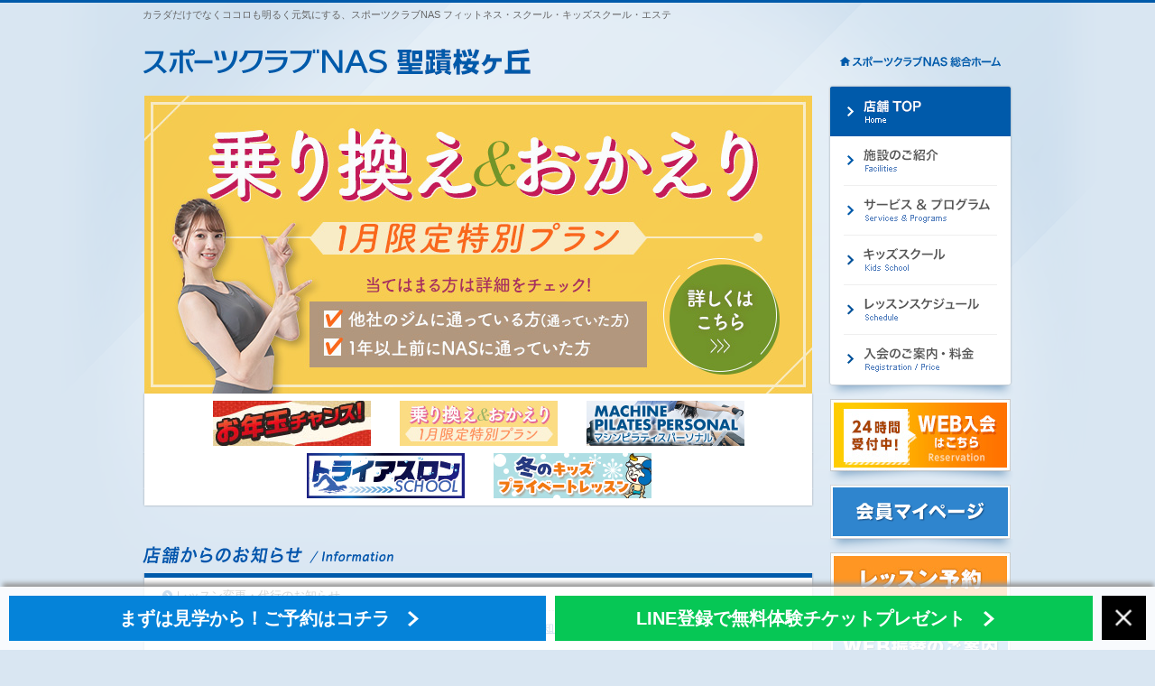

--- FILE ---
content_type: text/html; charset=UTF-8
request_url: https://www.nas-club.co.jp/seisekisakuragaoka/index.html
body_size: 45547
content:
<!DOCTYPE html PUBLIC "-//W3C//DTD XHTML 1.0 Transitional//EN" "http://www.w3.org/TR/xhtml1/DTD/xhtml1-transitional.dtd">
<html xmlns="http://www.w3.org/1999/xhtml">
<head>
<meta name="viewport" content="width=device-width, initial-scale=1.0" />
<meta http-equiv="Content-Type" content="text/html; charset=utf-8" />
<meta http-equiv="Content-Script-Type" content="text/javascript" />
<meta http-equiv="Content-Style-Type" content="text/css" />
<title>【スポーツクラブNAS聖蹟桜ヶ丘】スポーツジム・フィットネスクラブなら</title>
<meta name="Keywords" content="NAS聖蹟桜ヶ丘,多摩,スポーツクラブ,スポーツジム,フィットネスクラブ" />
<meta name="Description" content="聖蹟桜ヶ丘、多摩のスポーツジム・フィットネスクラブ【スポーツクラブNAS聖蹟桜ヶ丘】。充実のプログラムやお得なキャンペーン情報、ご利用料金や施設のご紹介など。" />
<link rel="stylesheet" type="text/css" href="/common_renew/css/import.css" media="all" />
<link rel="stylesheet" type="text/css" href="/common_renew/css/club_n.css" media="all" />
<link rel="stylesheet" type="text/css" href="/common_renew/css/shop_3features.css" media="all" />
<link rel="stylesheet" type="text/css" href="/common_renew/css/fancybox/jquery.fancybox.css" media="all" />
<link rel="stylesheet" type="text/css" href="/common_renew/css/sp/top_240829.css" media="all" />
<script type="text/javascript" src="/common_renew/js/jquery.js"></script> 
<script type="text/javascript" src="/common_renew/js/common.js"></script> 
<script type="text/javascript" src="/common_renew/js/sp_js/script_240514.js"></script>
<script type="text/javascript" src="/common_renew/js/jquery.fancybox.pack.js"></script> 
<script type="text/javascript">
var now = new Date().getTime();
document.write("<script id=\"rotationBannerScript\" src=\"\/common_renew\/js\/rotation_banner_n.js?code=32&images=5&date=" + now + "\" type=\"text\/Javascript\"><\/script>");
</script> 
<script type="text/javascript">
var now = new Date().getTime();
document.write("<script id=\"singleBannerScript\" src=\"\/common_renew\/js\/single_banner_n.js?code=9997&date=" + now + "\" type=\"text\/Javascript\"><\/script>");
</script> 
<script type="text/javascript">
var now = new Date().getTime();
document.write("<script id=\"singleBannerScript2\" src=\"\/common_renew\/js\/single_banner_n2.js?code=9996&date=" + now + "\" type=\"text\/Javascript\"><\/script>");
</script>
<style>
#shopSingleBanner-S0 img {
  margin-bottom: 20px;
}
#shopSingleBanner2-S0 img {
  margin-top: 20px;
}
</style>
<script type="text/javascript" src="/common_renew/js/jquery.carouFredSel-6.2.1-packed.js"></script> 
<script type="text/javascript" src="/common_renew/js/clubtop.js"></script> 
<script type="text/javascript">
$(function(){
	$(".fancybox").fancybox({
		width: '385px',
		type: 'iframe'
	});
	$(".fancyboxMap, .fancyboxPark").fancybox({
		width: '500px',
		type: 'iframe'
	});
});
</script>

<script type="text/javascript">
$(function(){
	var recommend_plan_area = '';
	$.get("https://adsys.nas-club.co.jp/banner/recommend_plan/32",
		function(data){
			if (data != 0) {
				var url = encodeURI(data.url);
				recommend_plan_area = '<div class="pgbtm_btn01"><a target="_blank" rel="noopener noreferrer" href="'+url+'">お得なプランはコチラ！</a></div>';
			} else {
				recommend_plan_area = '<div class="pgbtm_btn02"><a target="_blank" rel="noopener noreferrer" href="https://reg18.smp.ne.jp/regist/is?SMPFORM=oasf-lhrgkj-6d8f251ffd5b995f117390a03faa8128&storeHoliday=mon&storeCode=store0023&route=1">まずは見学から！ご予約はコチラ</a></div>';
			}
			//recommend_plan_area += '<div class="pgbtm_btn03"><a target="_blank" rel="noopener noreferrer" href="https://entry.nas-club.co.jp/nyukai/?tenpo=32">WEB入会はコチラ</a></div>';
			//$('#recommend_plan_area').append(recommend_plan_area);
			recommend_plan_area += '<div class="pgbtm_btn04"><a target="_blank" rel="noopener noreferrer" href="https://www.nas-club.co.jp/line-add-friend-sougo/seisekisakuragaoka.html">LINE登録で無料体験チケットプレゼント</a></div>';
			$('#recommend_plan_area').append(recommend_plan_area);
		}
	);
	$('.recommend_plan_area_close').on('click', function() {
	  $('#recommend_plan_area').fadeOut();
  });
});
</script>
<link rel="stylesheet" type="text/css" href="/common_renew/css/recommend_plan_resp.css" media="all" />
<!-- Google tag (gtag.js) -->
<script async src="https://www.googletagmanager.com/gtag/js?id=G-E95SMPVX4K"></script>
<script>
 window.dataLayer = window.dataLayer || [];
 function gtag(){dataLayer.push(arguments);}
 gtag('js', new Date());

 gtag('config', 'G-E95SMPVX4K');
</script>
</head>
<body id="top">
<div class="shutto_wrap">
<dl class="voiceGuide">
	<dt>ページ内を移動するためのリンクです</dt>
	<dd>
		<ul>
			<li><a href="#naviStart">サイト内主要メニューへ移動します</a></li>
			<li><a href="#contentsStart">本文へ移動します</a></li>
			<li><a href="#footerStart">フッター情報へ移動します</a></li>
		</ul>
	</dd>
</dl>
	<div class="sp_head">
		
		<div class="sp_head01">
		<div class="sp_head_logo"><a href="https://www.nas-club.co.jp/index.html"><img src="/common_renew/sp_img/logo_nas.png" alt="NAS"></a></div>
		<div class="sp_head_clubname">スポーツクラブNAS聖蹟桜ヶ丘</div>
		<div class="hamburger"><img src="/common_renew/sp_img/navi_btn.png" alt="メニュー"></div>
		<div class="hamburger-menu" style="display: none;">
		  <ul>
			<li><a href="/seisekisakuragaoka/">TOP</a></li>
			<li><a href="/seisekisakuragaoka/info/">施設のご紹介</a></li>
			<li><a href="/seisekisakuragaoka/program/">サービス＆プログラム</a></li>
			<li><a href="/seisekisakuragaoka/kids/">キッズスクール</a></li>
			<li><a href="/seisekisakuragaoka/schedule/">レッスンスケジュール</a></li>
			<li><a href="/seisekisakuragaoka/join/">入会のご案内・料金</a></li>
			<li><a href="https://entry.nas-club.co.jp/nyukai/?tenpo=32">WEB入会</a></li>
			<li><a href="https://reg18.smp.ne.jp/regist/is?SMPFORM=oasf-lcqile-8d22bb17e1c9e5ccaf5fe483339556e9&storeCode=store0023" target="_blank">お問い合わせ</a></li>
			<li><a href="https://www.nas-club.co.jp/index.html" target="_blank">スポーツクラブNAS 総合ホーム</a></li>
		  </ul>
		</div>
		</div><!-- /sp_head01 -->
		<ul class="sp_head02">
			<li><a href="https://entry.nas-club.co.jp/nyukai/?tenpo=32" target="_blank">WEB入会</a></li>	
			<li><a href="schedule/">スケジュール</a></li>
			<li><a href="join/">入会案内・料金</a></li>
		</ul>
	</div>
	<div class="sp_tel_area">
		<div class="sp_main_tel">お問合せ <a href="tel:0423372700">042-337-2700</a></div>
		<div class="mypage_btn"><a href="https://mypage.nas-club.co.jp/mypage/" target="_blank">会員マイページ</a></div>
	</div>
	
	<ul class="slideshow">
		<li class="showSlide"><img src="/common_renew/img/sp_slideimg1.jpg" alt=""></li>
		<li class="showSlide"><img src="/common_renew/img/sp_slideimg2.jpg" alt=""></li>
		<li class="showSlide"><img src="/common_renew/img/sp_slideimg3.jpg" alt=""></li>
		<li class="showSlide"><img src="/common_renew/img/sp_slideimg4.jpg" alt=""></li>
		<li class="showSlide"><img src="/common_renew/img/sp_slideimg5.jpg" alt=""></li>
	</ul>
	
  <div id="header">
    <p id="tagLine">カラダだけでなくココロも明るく元気にする、スポーツクラブNAS フィットネス・スクール・キッズスクール・エステ</p>
    <div id="clubHeader">
      <h1 class="clubName"><a href="/seisekisakuragaoka/index.html"><img src="/seisekisakuragaoka/common/img/com_h01.gif" width="430" height="29" alt="スポーツクラブNAS聖蹟桜ヶ丘" /></a></h1>
      <p class="homeLink"><a href="/index.html" target="_blank"><img src="/common_renew/img/club_tx01.png" width="179" height="13" alt="スポーツクラブNAS 総合ホーム" class="opRollover" /></a></p>
    </div>
    <!-- header --></div>
  <div id="container">
    <p id="contentsStart" class="voiceGuide">ここから本文です</p>
    <div id="content" class="clubTop">
      
		<div class="top_area">
		<div id="shopSingleBanner-S0"></div>
      	<div id="shopRotationBanner"></div>
      	<div><script type="text/javascript" src="/news/get.php?cateid=32" charset="utf-8"></script></div>
		</div>
		
		
		
			  <h2 class="heading02 alt_txt"><img src="/common_renew/img/club_h53.png" width="278" height="20" alt="店舗からのお知らせ" /></h2>
			  <div class="clubTopCol04">
				<div id="tabs" class="clubTopTab01">
				  <div id="tab01" class="tabBox">
					<div class="tabInner">
					  <div class="newsListBox01">
						<p class="iconLink01" style="width:200px; display:inline-block;"><a href="https://page.nas-club.co.jp/page/content/54" target="_blank">レッスン変更・代行のお知らせ</a></p>
						<script type="text/javascript" src="/notice/get.php?cateid=32" charset="utf-8"></script>
					  </div>
						  <button id="news-more-btn">もっとみる</button>
					</div>
				  </div>
				</div>
			  </div>
				<script type="text/javascript" src="../common_renew/js/sp_js/top_more.js"></script>
      
      <!--<div class="spot_bnr01" style="width:740px; margin:20px auto 0;"><a href="https://www.nas-club.co.jp/tanabata2021/" target="_blank"><img src="/common_renew/img/tanabata_210702.jpg" alt="七夕を彩るスペシャル企画" style="width:100%;" /></a></div>-->
<!--<div class="spot_bnr01" style="width:740px; margin:20px auto 0;"><a href="https://www.nas-club.co.jp/info/new-nas-style/" target="_blank"><img src="/common_renew/img/new_nas_style_210119.jpg" alt="NEW NAS STYLE" style="width:100%;" /></a></div>-->
<!--<div id="shopSingleBanner2-S0" style="text-align: center;"></div>-->
<!--<div class="nas_mall_bnr" style="width:740px; margin:20px auto 0"><a href="https://www.nas-club.co.jp/nasmall/" target="_blank"><img src="/common_renew/img/nastop_nasmall210212.jpg" alt="NAS MALL" style="width:100%;" /></a></div>-->

		<div class="tsuzuketai_bnr mt20 pc_only"><a href="https://www.nas-club.co.jp/info/for_who_want_continue/01/index.html?storeHoliday=mon&storeCode=store0023" target="_blank"><img src="/common_renew/img/tsuzuketai_bnr231201.png" alt="" style="width: 100%;"></a></div>
	  <div class="tsuzuketai_bnr sp_only"><a href="https://www.nas-club.co.jp/info/for_who_want_continue/01/index.html?storeHoliday=mon&storeCode=store0023&route=BGB" target="_blank"><img src="/common_renew/img/sp_tsuzuketai_bnr.png" alt="" style="width: 100%;"></a></div>
      

      <div class="magazine_bnr mt20"><a href="https://www.nas-club.co.jp/magazine/" target="_blank"><img src="/seisekisakuragaoka/img/bnr_magazine_2023090360.jpg" alt="" style="width: 100%;"></a></div>

      <h2 class="heading02 alt_txt"><img src="/common_renew/img/club_h08.png" width="294" height="22" alt="知ってほしい3つの特徴" /></h2>
      <div class="clubTopCol02">
        <div id="features">
          <div class="point01">
            <div class="img"><img src="/seisekisakuragaoka/img/index_point01c.jpg" alt="POINT1" width="238" height="140" /></div>
            <div class="txt">
              <p class="catch">京王聖蹟桜ヶ丘ショッピングセンターＣ館3階直結</p>
              <p>通いやすくて続けやすい、便利な駅近フィットネス。お買い物ついでにお気軽にご利用いただけます。</p>
            </div>
          </div>
          <div class="point02">
            <div class="img"><img src="/seisekisakuragaoka/img/index_point02c.jpg" alt="POINT2" width="238" height="140" /></div>
            <div class="txt">
              <p class="catch">プール</p>
              <p>いつでも温かな快適空間。アクアトレーニングエリアでは、泳ぐ・歩くだけではなく身体を鍛えることも出来るようになりました。</p>
            </div>
          </div>
          <div class="point03">
            <div class="img"><img src="/seisekisakuragaoka/img/index_point03c.jpg" alt="POINT3" width="238" height="140" /></div>
            <div class="txt">
              <p class="catch">テラスフィットネス</p>
              <p>テラスエリアにトレーニンググッズを設置。天気の良い日はレッスンも行っているので、気持ちよく運動していただけます。</p>
            </div>
          </div>
        </div>
      </div>
      <h2 class="heading02 alt_txt"><img src="/common_renew/img/club_h03.png" width="206" height="22" alt="施設のご紹介" /></h2>
      <div class="clubTopCol03">
        <div class="inner">
          <div id="facility">
            <p class="aC mt0 mb10">～施設見学は営業時間内にて承っております～</p>
            <ul class="imgList">
              <!--<li><img src="/seisekisakuragaoka/info/img/index_ph01b.jpg" width="200" height="133" alt="" /></li>-->
              <li><img src="/seisekisakuragaoka/info/img/index_ph19b.jpg" width="200" height="133" alt="" /></li>
              <li><img src="/seisekisakuragaoka/info/img/index_ph20.jpg" width="200" height="133" alt="" /></li>
              <li><img src="/seisekisakuragaoka/info/img/index_ph02c.jpg" width="200" height="133" alt="" /></li>
              <li><img src="/seisekisakuragaoka/info/img/index_ph03b.jpg" width="200" height="133" alt="" /></li>
              <li><img src="/seisekisakuragaoka/info/img/index_ph04b.jpg" width="200" height="133" alt="" /></li>
              <li><img src="/seisekisakuragaoka/info/img/index_ph05c.jpg" width="200" height="133" alt="" /></li>
              <li><img src="/seisekisakuragaoka/info/img/index_ph06c.jpg" width="200" height="133" alt="" /></li>
              <li><img src="/seisekisakuragaoka/info/img/index_ph07.jpg" width="200" height="133" alt="" /></li>
              <li><img src="/seisekisakuragaoka/info/img/index_ph08b.jpg" width="200" height="133" alt="" /></li>
              <li><img src="/seisekisakuragaoka/info/img/index_ph09b.jpg" width="200" height="133" alt="" /></li>
              <li><img src="/seisekisakuragaoka/info/img/index_ph10b.jpg" width="200" height="133" alt="" /></li>
              <li><img src="/seisekisakuragaoka/info/img/index_ph11b.jpg" width="200" height="133" alt="" /></li>
              <li><img src="/seisekisakuragaoka/info/img/index_ph12.jpg" width="200" height="133" alt="" /></li>
              <!--<li><img src="/seisekisakuragaoka/info/img/index_ph13.jpg" width="200" height="133" alt="" /></li>-->
              <!--<li><img src="/seisekisakuragaoka/info/img/index_ph14b.jpg" width="200" height="133" alt="" /></li>-->
              <!--<li><img src="/seisekisakuragaoka/info/img/index_ph15b.jpg" width="200" height="133" alt="" /></li>-->
              <!--<li><img src="/seisekisakuragaoka/info/img/index_ph17.jpg" width="200" height="133" alt="" /></li>-->
            </ul>
            <p class="prev"><a href="javascript:void(0);"><img src="/common_renew/img/club_ic04.png" width="28" height="29" alt="" /></a></p>
            <p class="next"><a href="javascript:void(0);"><img src="/common_renew/img/club_ic05.png" width="28" height="29" alt="" /></a></p>
          </div>
          <p class="all"><a href="/seisekisakuragaoka/info/index.html">全ての施設を見る</a></p>
        </div>
      </div>
		<!-- <div class="osusume_bnr mt20"><a href="https://www.nas-club.co.jp/sellingpoint_ver1.html" target="_blank"><img src="/common_renew/img/osusume_bnr230217.jpg" alt="" style="width: 100%;"></a></div> -->
      <div id="bnrvr" class="aC mt20"><a href="https://mpembed.com/show/?m=bvq8ukQ5Nsj&mpu=1743&hl=1&hr=1&play=1&qs=1" target="_blank"><img src="/seisekisakuragaoka/img/bnr_panorama_2023010060.jpg" alt="360度パノラマ" width="640" height="144"/></a></div>
		<div class="kengaku_yoyaku mt20 pc_only"><a href="https://reg18.smp.ne.jp/regist/is?SMPFORM=oasf-lhrgkj-6d8f251ffd5b995f117390a03faa8128&storeHoliday=mon&storeCode=store0023&route=2" target="_blank"><img src="/common_renew/img/kengaku_bnr221011.jpg" alt="" style="width: 100%;"></a></div>
      <div class="kengaku_yoyaku mt20 sp_only"><a href="https://reg18.smp.ne.jp/regist/is?SMPFORM=oasf-lhrgkj-6d8f251ffd5b995f117390a03faa8128&storeHoliday=mon&storeCode=store0023&route=2" target="_blank"><img src="/common_renew/img/kengaku_sp_bnr240523.jpg" alt="" style="width: 100%;"></a></div>
		
		<div class="sp_bnr_area">
			<div><a href="join/"><img src="/common_renew/sp_img/new_join_bnr.jpg" alt=""></a></div>
			<div><a href="kids/"><img src="/common_renew/sp_img/new_kids_bnr.jpg" alt=""></a></div>
		</div>
		
      
<div id="shopSingleBanner2-S0" style="text-align: center;"></div>

		
      <h2 class="heading02 alt_txt"><img src="/common_renew/img/club_h05.png" width="184" height="22" alt="ピックアップ" /></h2>
      <div class="clubTopCol01">
        <div class="inner">
          <div class="bannerList">
			<ul>
        <li><a href="https://www.nas-club.co.jp/nasbana/results.html" target="_blank"><img src="/common_renew/img/pic_nasbana250513.jpg" alt="ナスバナ" class="opRollover" /></a></li>
        <li><a href="https://page.nas-club.co.jp/page/content/8709" target="_blank"><img src="/seisekisakuragaoka/img/pic_2023010091.jpg" width="200" height="80" alt="クラブ施設利用案内" class="opRollover" /></a></li>
        <li><a href="/seisekisakuragaoka/pdf/firstWorkout_20241118.pdf" target="_blank"><img src="/seisekisakuragaoka/img/pic_2024110298.jpg" width="200" height="80" alt="ファーストワークアウト" class="opRollover" /></a></li>
        <!-- <li><a href="/seisekisakuragaoka/pdf/triathlon_20250613.pdf" target="_blank"><img src="/seisekisakuragaoka/img/pic_2025060217.jpg" width="200" height="80" alt="トライアスロンスクール" class="opRollover" /></a></li> -->
        <li><a href="https://page.nas-club.co.jp/page/content/6265" target="_blank"><img src="/seisekisakuragaoka/img/pic_2024100563.jpg" alt="レッスンWEB予約" class="opRollover" /></a></li>
        <li><a href="/seisekisakuragaoka/pdf/pool_schedule_20260106.pdf" target="_blank"><img src="/seisekisakuragaoka/img/pic_2024050284.jpg" alt="プールご利用案内" class="opRollover" /></a></li>
        <li><a href="https://www.nas-club.co.jp/magazine/" target="_blank"><img src="/seisekisakuragaoka/img/pic_2023090359.jpg" alt="NAS マガジン" class="opRollover" /></a></li>
        <li><a href="https://www.nas-club.co.jp/exercise_videos/stretching_videos/" target="_blank"><img src="/seisekisakuragaoka/img/pickup_bnr_2020070665.jpg" alt="自宅でゆったりストレッチ" class="opRollover" /></a></li>
        <!-- <li><a href="https://page.nas-club.co.jp/page/content/9290" target="_blank"><img src="/seisekisakuragaoka/img/pic_2024050510.jpg" alt="ファミリースイミング" class="opRollover" /></a></li> -->
        <li><a href="https://page.nas-club.co.jp/page/content/8632" target="_blank"><img src="/seisekisakuragaoka/img/pic_2025020119.jpg" width="200" height="80" alt="NAS KIDS施設利用案内" class="opRollover" /></a></li>
        <li><a href="https://page.nas-club.co.jp/page/content/8839" target="_blank"><img src="/seisekisakuragaoka/img/pic_2023030281.jpg" width="200" height="80" alt="キッズマイページ登録案内" class="opRollover" /></a></li>
        <li><a href="https://nasmall.shop/smartphone/list.html?category_code=ct88" target="_blank"><img src="/seisekisakuragaoka/img/pic_2023090579.jpg" alt="スイムスクール指定品・グッズ購入" class="opRollover" /></a></li>
        <li><a href="https://www.nas-club.co.jp/kids/swim/anzen/" target="_blank"><img src="https://www.nas-club.co.jp/common_renew/img/bnr_chakuiswim_200_80.jpg" alt="着衣水泳" class="opRollover" /></a></li>
        <li><a href="https://www.nas-club.co.jp/exercise_videos/athlon_gymnastics_videos/" target="_blank"><img src="/seisekisakuragaoka/img/pic_2025050588.jpg" alt="アスロン体操" class="opRollover" /></a></li>
        <li><a href="/seisekisakuragaoka/pdf/pool_20241218.pdf" target="_blank"><img src="/seisekisakuragaoka/img/pic_2023060622.jpg" alt="プール管理について" class="opRollover" /></a></li>
        <li><a href="/seisekisakuragaoka/pdf/fguard_20230919.pdf" target="_blank"><img src="/seisekisakuragaoka/img/pic_2023090362.jpg" alt="キッズFガード" class="opRollover" /></a></li>
        <li><a href="https://dancemaster.avex.jp/studios/%e3%82%b9%e3%83%9d%e3%83%bc%e3%83%84%e3%82%af%e3%83%a9%e3%83%96nas%e8%81%96%e8%b9%9f%e6%a1%9c%e3%83%b6%e4%b8%98" target="_blank"><img src="/seisekisakuragaoka/img/pic_2024120120.jpg" width="200" height="80" alt="エイベックスダンスマスター" class="opRollover" /></a></li>
        <li><a href="https://www.nas-club.co.jp/nasmall/" target="_blank"><img src="/common_renew/img/nasmall200x80_210212.jpg" alt="NAS MALL" class="opRollover" /></a></li>
        <li><a href="https://page.nas-club.co.jp/page/content/9436" target="_blank"><img src="/seisekisakuragaoka/img/pic_2024110160.jpg" width="200" height="80" alt="お手続きの方はこちら" class="opRollover" /></a></li>
        <li><a href="https://sportsclubnas-recruit.net/jobfind-pc/" target="_blank"><img src="/common_renew/img/job_2023060738.jpg" alt="アルバイト募集" class="opRollover" /></a></li>
        <li><a href="https://www.nas-club.co.jp/pdf/protein_2024110196.pdf" target="_blank"><img src="/common_renew/img/pic_2024110539.jpg" alt="プロテインサーバー" class="opRollover" /></a></li>
        <li><a href="https://www.nas-club.co.jp/company/health_management.html" target="_blank"><img src="/common_renew/img/pic_kenko_250317.jpg" alt="健康経営優良法人 2025" class="opRollover" /></a></li>
<!--<li><a href="https://www.nas-club.co.jp/pdf/houjin_241204p.pdf" target="_blank"><img src="/common_renew/img/pic_houhin_241204.jpg" alt="ワンクラブ法人スタート会員" class="opRollover" /></a></li>-->
<li><a href="https://www.nas-club.co.jp/corp/pdf/bponeclub_20230607.pdf" target="_blank"><img src="/common_renew/img/pickup_20250326.jpg" alt="法人会員のご案内" class="opRollover" /></a></li>
<li><a href="https://www.nas-club.co.jp/option-info/" target="_blank"><img src="/common_renew/img/pic_option_241204.jpg" alt="各種オプション" class="opRollover" /></a></li>

        <!-- <li><a href="https://page.nas-club.co.jp/page/content/9421" target="_blank"><img src="/seisekisakuragaoka/img/pic_2025060249.jpg" width="200" height="80" alt="キッズ短期水泳教室しおり" class="opRollover" /></a></li> -->
        <!-- <li><a href="/seisekisakuragaoka/pdf/kidsmail_20210427.pdf" target="_blank"><img src="/seisekisakuragaoka/img/pic_2021040661.jpg" alt="キッズメール配信サービス" class="opRollover" /></a></li> -->
        <!-- <li><a href="/corp/pdf/bponeclub_20230607.pdf" target="_blank"><img src="/common_renew/img/corp_200x80.jpg" alt="法人会員のご案内" class="opRollover" /></a></li> -->
        <!-- <li><a href="/seisekisakuragaoka/pdf/reserve_20210816.pdf" target="_blank"><img src="/seisekisakuragaoka/img/pic_2022120811.png" alt="クラブレッスンWEB予約登録方法" class="opRollover" /></a></li> -->
        <!-- <li><a href="https://www.nas-club.co.jp/pdf/friendly_member_201214.pdf" target="_blank"><img src="/common_renew/img/friendly_member_200x80.png" alt="元NASメンバーの方へ" class="opRollover" /></a></li> -->
        <!-- <li><a href="https://www.nas-club.co.jp/naslive/" target="_blank"><img src="/seisekisakuragaoka/img/pickup_bnr_live.jpg" alt="NAS LIVE" class="opRollover" /></a></li> -->
        <!-- <li><a href="https://page.nas-club.co.jp/page/content/7098" target="_blank"><img src="/seisekisakuragaoka/img/pic_2021060669.jpg" alt="只今の換気状況" class="opRollover" /></a></li> -->
        <!-- <li><a href="https://page.nas-club.co.jp/page/content/9290" target="_blank"><img src="/seisekisakuragaoka/img/pic_2023120130.jpg" alt="自由プール" class="opRollover" /></a></li> -->
        <!-- <li><a href="https://www.nas-club.co.jp/seisekisakuragaoka/schedule/pdf/lesson_schedule_20240209124138.pdf" target="_blank"><img src="/seisekisakuragaoka/img/pic_2023070599.jpg" alt="プールご利用案内表" class="opRollover" /></a></li> -->
        <!-- <li><a href="/seisekisakuragaoka/pdf/pu_bnr_2020120043.pdf" target="_blank"><img src="/seisekisakuragaoka/img/pu_bnr_200x80_friendlyshop.jpg" alt="フレンドリーショップ" class="opRollover" /></a></li> -->
        <!-- <li><a href="https://www.nas-club.co.jp/caviar/" target="_blank"><img src="/common_renew/img/caviar200x80.jpg" width="200" height="80" alt="おうち贅沢" class="opRollover" /></a></li> -->
        <!-- <li><a href="/seisekisakuragaoka/pdf/personal_20221026.pdf" target="_blank"><img src="/seisekisakuragaoka/img/pic_2022100597.jpg" width="200" height="80" alt="パーソナルトレーニング" class="opRollover" /></a></li> -->
        <!-- <li><a href="https://www.daiwaresort.jp/chain/" target="_blank"><img src="/seisekisakuragaoka/img/pic_2021090047.jpg" alt="ダイワロイヤルホテル" class="opRollover" /></a></li> -->
        <!-- <li><a href="https://www.daiwaresort.jp/login/keiyaku/" target="_blank"><img src="/seisekisakuragaoka/img/pic_2021090048.jpg" alt="ダイワロイヤルホテルNAS会員専用予約" class="opRollover" /></a></li> -->
        <!-- <li style="margin-bottom:10px;"><a href="https://www.nas-club.co.jp/pdf/nastomo_20220316.pdf" target="_blank"><img src="/common_renew/img/nastomo_20220316.jpg" width="200" height="80" alt="NAS友" class="opRollover" /></a></li> -->
        <!-- <li><a href="/seisekisakuragaoka/pdf/kidscheck_20210816.pdf" target="_blank"><img src="/seisekisakuragaoka/img/pic_2021080310.jpg" alt="キッズ健康チェックシート" class="opRollover" /></a></li> -->
        <!--<li><a href="https://adsys.nas-club.co.jp/tmp/lesson_schedule_20200804112055.pdf"><img src="/seisekisakuragaoka/img/pickup_bnr_2020070886_1.jpg" alt="昼寝" class="opRollover" /></a></li>-->
        <!--<li><a href="https://adsys.nas-club.co.jp/tmp/lesson_schedule_20200731170712.pdf"><img src="/seisekisakuragaoka/img/pickup_bnr_2020070886_2.jpg" alt="タマde元気" class="opRollover" /></a></li>-->
        <!--<li><a href="https://www.asreet.com/tokyo/nas-seiseki-sakuragaoka/panorama" target="_blank"><img src="/seisekisakuragaoka/img/panorama_200x80.jpg" alt="パノラマWEB見学" class="opRollover" /></a></li>-->
        <!--<li><a href="/seisekisakuragaoka/pdf/pickup_bnr_2020070395.pdf" target="_blank"><img src="/seisekisakuragaoka/img/pickup_bnr_2020070395.jpg" alt="" class="opRollover" /></a></li>-->
        <!--<li><a href="https://www.nas-club.co.jp/program/school/triathlon/index.html" target="_blank"><img src="/common_renew/img/pickup_bnr_200x80_headquarters_triathlon.jpg" alt class="opRollover" /></a></li>-->
        <!--<li><a href="/seisekisakuragaoka/pdf/campaign_20191128.pdf" target="_blank"><img src="/common_renew/img/donnatoko_200x80.jpg" alt="スポーツクラブって、どんなトコ？" class="opRollover" /></a></li>-->
        <!--<li><a href="/program/school/triathlon/index.html" target="_blank"><img src="/common_renew/img/traiathlon_200x80.jpg" width="200" height="80" alt="トライアスロンスクール" class="opRollover" /></a></li> --> 
        <!--<li><a href="/derule_only.html" target="_blank"><img src="/common_renew/img/derule_200x80.jpg" width="200" height="80" alt="デトクサイズ" class="opRollover" /></a></li>-->
			</ul>
          </div>
        </div>
      </div>
      <div class="beginner_bnr" style="text-align:center; margin:37px 0 0;"><a href="https://www.nas-club.co.jp/beginner/" target="_blank"><img src="/common_renew/img/bnr_beginner_pc.png" width="525" height="215" alt="スポーツクラブはじめて相談室" /></a></div>
		
	<div class="pc_inquiry_arae">
      <h2 class="heading02"><img src="/common_renew/img/club_h06.png" width="385" height="21" alt="WEB入会・お問い合わせ" /></h2>
      <div class="inquiryBox01">
        <div class="infoCol">
          <div class="inner">
            <table align="center">
              <tr>
                <td>
                  <p class="phone">042-337-2700&nbsp;&nbsp;&nbsp;&nbsp;&nbsp;&nbsp;&nbsp;</p>
                </td>
                <td class="btnCell">
                  <ul>
                    <li><a href="https://entry.nas-club.co.jp/nyukai/?tenpo=32" target="_blank" onclick="ga('send','event','web_ams','click','seisekisakuragaoka', 1);"><img src="/common_renew/img/club_bt03.gif" width="149" height="50" alt="WEB入会" class="rollover" /></a></li>
                    <li><a href="https://reg18.smp.ne.jp/regist/is?SMPFORM=oasf-lcqile-8d22bb17e1c9e5ccaf5fe483339556e9&storeCode=store0023" target="_blank"><img src="/common_renew/img/club_bt02.gif" width="149" height="50" alt="お問い合わせ" class="rollover" /></a></li>
                  </ul>
                </td>
              </tr>
            </table>
          </div>
        </div>
      </div>
		</div><!-- pc_inquiry_areq -->
		<div id="recommend_plan_area"><span class="recommend_plan_area_close"><img src="/common_renew/img/pgbtm_close.png" alt="閉じる"></span></div>
      <!-- contents --> 
    </div>
    <p id="naviStart" class="voiceGuide">ここからサイト内主要メニューです</p>
    <div id="subNavi">
      <ul class="categoryLink">
        <li><a href="/seisekisakuragaoka/index.html"><img src="/common_renew/img/club_navi01cu.png" width="205" height="57" alt="店舗TOP" /></a></li>
        <li><a href="/seisekisakuragaoka/info/index.html"><img src="/common_renew/img/club_navi02.png" width="205" height="55" alt="施設のご紹介" class="rollover" /></a></li>
        <li><a href="/seisekisakuragaoka/program/index.html"><img src="/common_renew/img/club_navi03.png" width="205" height="55" alt="サービス＆プログラム" class="rollover" /></a></li>
        <li><a href="/seisekisakuragaoka/kids/index.html"><img src="/common_renew/img/club_navi04.png" width="205" height="55" alt="キッズスクール" class="rollover" /></a></li>
        <li><a href="/seisekisakuragaoka/schedule/index.html"><img src="/common_renew/img/club_navi05.png" width="205" height="55" alt="スケジュール" class="rollover" /></a></li>
        <li><a href="/seisekisakuragaoka/join/index.html"><img src="/common_renew/img/club_navi06.png" width="205" height="56" alt="入会案内・料金" class="rollover" /></a></li>
      </ul>
      <p class="banner01 side_nyukai"><a href="https://entry.nas-club.co.jp/nyukai/?tenpo=32" target="_blank" onclick="ga('send','event','web_ams','click','seisekisakuragaoka', 1);"><img src="/common_renew/img/club_bn01b.jpg" width="200" height="80" alt="24時間入会予約受付中！ WEB入会" class="opRollover" /></a></p>
      <p class="banner01 pc_only"><a href="https://mypage.nas-club.co.jp/mypage/" target="_blank"><img src="/common_renew/img/bnr_mypage.png" width="200" height="60" alt="会員マイページ" /></a></p>
      <div class="shutto_rightInfo">
        <p class="banner01"><a href="https://rsv.nas-club.co.jp/" target="_blank"><img src="/common_renew/img/yoyaku_200x60.jpg" width="200" height="60" alt="レッスン予約" /></a></p>
        
<p class="banner01 furikae_annai"><a href="https://www.nas-club.co.jp/furikae/furikae_manual.pdf" target="_blank"><img src="/common_renew/img/bnr_webfurikae_200x60.jpg" width="200" height="60" alt="WEB振替のご案内" class="opRollover" /></a></p>
      </div>
      
      <!--<p class="banner01"><a href="javascript:win=window.open('http://www.nas-club.co.jp/news2/index.php?TopicId=1860','windowname','width=400,height=450,scrollbars=yes');win.focus();void(0);"><img src="/common_renew/img/club_bn_yomiuri.jpg" width="200" height="60" alt="「読売生活応援クーポン」ご利用のお客様へ" class="opRollover" /></a></p>-->
      
      <div class="subNaviBox clubInfoBox">
        <div class="borderImg"><img src="/common_renew/img/club_bg03.gif" width="205" height="4" alt="" /></div>
        <div class="inner">
          <p class="clubName">NAS聖蹟桜ヶ丘 店舗情報</p>
          <div class="clubPicture"><img src="/seisekisakuragaoka/common/img/com_ph01b.jpg" width="180" height="120" alt="" /></div>
          <div class="shu_facility">
            <dl>
              <dt>主要設備</dt>
              <dd>
                <ul class="facilityIcon">
                  <li><img src="/common_renew/img/club_facility01.gif" width="42" height="20" alt="ジム" /></li>
                  <li><img src="/common_renew/img/club_facility02.gif" width="42" height="20" alt="スタジオ" /></li>
                  <li><img src="/common_renew/img/club_facility03.gif" width="42" height="20" alt="プール" /></li>
                  <!--<li><img src="/common_renew/img/club_facility04.gif" width="42" height="20" alt="スクール" /></li>-->
                  <li><img src="/common_renew/img/club_facility05off.gif" width="42" height="20" alt="ゴルフ" /></li>
                  <li><img src="/common_renew/img/club_facility06off.gif" width="42" height="20" alt="エステ" /></li>
                  <!--<li><img src="/common_renew/img/club_facility07off.gif" width="42" height="20" alt="ネイル" /></li>-->
                  <li><img src="/common_renew/img/club_facility08.gif" width="42" height="20" alt="サウナ" /></li>
                  <li><img src="/common_renew/img/club_facility20.gif" width="42" height="20" alt="お風呂" /></li>
                  <li><img src="/common_renew/img/club_facility21.gif" width="42" height="20" alt="シャワー" /></li>
                  <li><img src="/common_renew/img/club_facility09.gif" width="42" height="20" alt="ショップ" /></li>
                  <li><img src="/common_renew/img/club_facility10.gif" width="42" height="20" alt="ラウンジ" /></li>
                  <li><img src="/common_renew/img/club_facility11.gif" width="42" height="20" alt="駐輪場" /></li>
                  <li><img src="/common_renew/img/club_facility12.gif" width="42" height="20" alt="駐車場" /></li>
                  <li><img src="/common_renew/img/club_facility13off.gif" width="87" height="20" alt="スタジオ（ホット）" /></li>
                  <!--<li><img src="/common_renew/img/club_facility14.gif" width="87" height="20" alt="キッズスクール" /></li>-->
                  <li><img src="/common_renew/img/club_facility16off.gif" width="87" height="20" alt="ロイヤルルーム" /></li>
                  <li><img src="/common_renew/img/club_facility17off.gif" width="87" height="20" alt="アリーナスタジオ" /></li>
                  <li><img src="/common_renew/img/club_facility18off.gif" width="87" height="20" alt="クライミング" /></li>
                  <li><img src="/common_renew/img/club_facility19.gif" width="87" height="20" alt="パウダールーム" /></li>
                </ul>
              </dd>
            </dl>
          </div>
          <div class="shu_address">
            <dl>
              <dt>住所</dt>
              <dd>〒206-0011<br />
                多摩市関戸1-7-5<br />
                京王聖蹟桜ヶ丘ショッピングセンターC館3F</dd>
              <dd class="iconLink01"><a href="https://goo.gl/maps/XWYjWbpCGLG2" target="_blank">地図を見る</a></dd>
            </dl>
          </div>
          <div class="shu_access">
            <dl>
              <dt>アクセス</dt>
              <dd>京王線 聖蹟桜ヶ丘駅</dd>
              <dd class="iconLink01"><a href="/seisekisakuragaoka/park.html" class="fancyboxPark">駐車場のご案内</a></dd>
            </dl>
          </div>
          <div class="shu_contact">
            <dl>
              <dt>連絡先</dt>
              <dd>TEL：042-337-2700<br />
                FAX：042-337-2704</dd>
            </dl>
          </div>
          <div class="shu_business_hours">
            <dl>
              <dt>営業時間</dt>
              <dd>火～土曜日 9:00～22:30<br />
                日・祝 9:00～20:00</dd>
              <dd class="noteTxt01">※運動施設のご利用は営業終了時間の30分前までとさせていただきます。</dd>
              <dt>フロント・電話受付時間</dt>
              <dd>火～土曜日 9:00～20:00<br />
                日・祝 9:00～18:00</dd>
            </dl>
          </div>
          <div class="shu_closed">
            <dl>
              <dt>定休日</dt>
              <dd>月曜日<br />
                京王聖蹟桜ヶ丘ショッピングセンター定休日</dd>
              <dd class="noteTxt01">※年末年始、施設メンテナンスなどにより休業となる場合があります。</dd>
            </dl>
          </div>
          <dl class="inquiry">
            <dt><img src="/common_renew/img/club_tx07.gif" width="180" height="36" alt="入会・お問い合わせ" /></dt>
            <dd>
              <ul>
                <li class="phone"><span>042-337-2700</span></li>
                <li><a href="https://entry.nas-club.co.jp/nyukai/?tenpo=32" target="_blank" onclick="ga('send','event','web_ams','click','seisekisakuragaoka', 1);"><img src="/common_renew/img/club_bt03.gif" width="149" height="50" alt="WEB入会" class="rollover" /></a></li>
                <li><a href="https://reg18.smp.ne.jp/regist/is?SMPFORM=oasf-lcqile-8d22bb17e1c9e5ccaf5fe483339556e9&storeCode=store0023" target="_blank"><img src="/common_renew/img/club_bt02.gif" width="149" height="50" alt="お問い合わせ" class="rollover" /></a></li>
              </ul>
            </dd>
          </dl>
        </div>
        <div class="borderImg"><img src="/common_renew/img/club_bg04.gif" width="205" height="4" alt="" /></div>
      </div>
      <!-- subNavi --></div>
    <!-- container --></div>
  <div id="footer" class="club">
    <p class="pageTop"><a href="#header"><img src="/common_renew/img/footer_bt01.png" width="90" height="30" alt="PAGE TOP" /></a></p>
    <p id="footerStart" class="voiceGuide">ここからフッター情報です</p>
    
    <!-- navigation --> 
    	<div id="footContents">
		<div class="footLinks">
			<div class="figureCol01">
				<div class="imgL"><img src="/common_renew/img/footer_logo01.gif" width="115" height="21" alt="SPORTS CLUB NAS" /></div>
				<div class="txt">
					<p>カラダだけでなくココロも明るく元気にする、スポーツクラブNAS フィットネス・スクール・キッズスクール・エステ</p>
				</div>
			</div>
			<div class="linkCol">
				<ul>
					<li>
						<dl>
							<dt><a href="/about/index.html">NASについて</a></dt>
							<dd><a href="/about/info/index.html">はじめての方へ</a></dd>
							<dd><a href="/about/feature/index.html">ココロ、ウゴカセ。</a></dd>
							<dd><a href="/about/use/index.html">年代別運動アドバイス</a></dd>
						</dl>
					</li>
					<li>
						<dl>
							<dt><a href="/guide/index.html">入会のご案内</a></dt>
							<dd><a href="/guide/join/index.html">入会までの流れ</a></dd>
							<dd><a href="/guide/plan/index.html">会員プラン</a></dd>
							<dd><a href="/guide/beginner/index.html">はじめてのNASガイド</a></dd>
						</dl>
						<ul class="child">
							<li><a href="/area/index.html">店舗を探す</a></li>
						</ul>
					</li>
					<li>
						<dl>
							<dt><a href="/program/index.html">サービス＆プログラム</a></dt>
							<dd><a href="/program/gym/index.html">ジム</a></dd>
							<dd><a href="/program/studio/index.html">スタジオ</a></dd>
							<dd><a href="/program/pool/index.html">プール</a></dd>
							<dd><a href="/program/tennis/index.html">テニス</a></dd>
							<dd><a href="/program/relaxation/index.html">リラクゼーション</a></dd>
							<dd><a href="/program/amusement/index.html">アミューズメント</a></dd>
							<dd><a href="/program/event/index.html">イベント</a></dd>
							<dd><a href="/program/school/index.html">スクール</a></dd>
							<dd><a href="/program/noc/index.html">NASオープンカレッジ</a></dd>
							<dd><a href="/program/royalsupporters_club/index.html">その他サービス</a></dd>
							<dd><a href="/program/index.html#tab02">目的から探す</a></dd>
						</dl>
					</li>
					<li>
						<dl>
							<dt><a href="/kids/index.html">キッズスクール</a></dt>
							<dd><a href="/kids/concept/index.html">指導理念</a></dd>
							<dd><a href="/kids/area/index.html">キッズスクール展開店舗</a></dd>
							<dd><a href="/kids/swim/index.html">スイムスクール</a></dd>
							<dd><a href="/kids/pc_swim/index.html">親子スイムスクール</a></dd>
							<dd><a href="/kids/tennis/index.html">テニススクール</a></dd>
							<dd><a href="/kids/dance/index.html">ダンススクール</a></dd>
							<dd><a href="/kids/cheer/index.html">チアダンススクール</a></dd>
							<dd><a href="/kids/gymnastics/index.html">体操スクール</a></dd>
							<dd><a href="/kids/golf/index.html">ゴルフスクール</a></dd>
							<dd><a href="/kids/karate/index.html">空手スクール</a></dd>
							<dd><a href="/kids/bj_basket/index.html">bjアカデミーバスケットスクール</a></dd>
							<dd><a href="/kids/kids_event/index.html">キッズイベント</a></dd>
							<dd><a href="/kids/character.html">NAS KIDSキャラクター紹介</a></dd>
						</dl>
					</li>

					<li>
						<ul class="child">
							<li><a href="/company/index.html">会社案内</a></li>
						</ul>
						<dl>
							<dt><a href="/recruit/index.html">採用案内</a></dt>
							<dd><a href="/recruit/info/graduate/index.html">新卒採用</a></dd>
							<dd><a href="/recruit/info/career/index.html">キャリア 採用</a></dd>
							<dd><a href="https://sportsclubnas-recruit.net/" target="_blank">アルバイト採用</a></dd>
						</dl>
						<ul class="child">
							<li><a href="/contact/index.html">お問い合わせ</a></li>
							<li><a href="/qa/index.html">よくあるご質問</a></li>
							<li><a href="/sitemap.html">サイトマップ</a></li>
							<li><a href="/corp/index.html" target="_blank">法人会員</a></li>
							<li><a href="/policy.html">個人情報保護方針</a></li>
							<li><a href="https://www.nas-club.co.jp/customer_harassment.html">カスタマーハラスメントに対する基本方針</a></li>
							<li><a href="/socialmediapolicy.html">ソーシャルメディアポリシー</a></li>
							<li><a href="/specified_commercial_transactions_law.html">特定商取引法に基づく表示</a></li>
						</ul>
					</li>
				</ul>
			</div>
		</div>
	</div><!-- /footContents --> 
    <!-- /navigation -->
    <div id="companyCol">
      <div class="inner">
        <div class="leftBlock">
          <div class="figureCol01">
            <div class="imgL"><img src="/common_renew/img/footer_logo02.gif" width="76" height="69" alt="" /></div>
            <div class="txt">
              <ul>
                <li><a href="/company/index.html" target="_blank">会社案内</a></li>
                <li><a href="/recruit/index.html" target="_blank">採用案内</a></li>
                <li><a href="/contact/index.html" target="_blank">お問い合わせ</a></li>
                <li class="noLine"><a href="/sitemap.html" target="_blank">サイトマップ</a></li>
                <li><a href="http://www.daiwahouse.com/" target="_blank">大和ハウスグループ</a></li>
                <li class="noLine"><a href="/policy.html" target="_blank">個人情報保護方針</a></li>
              </ul>
            </div>
          </div>
        </div>
        <div class="rightBlock">
          <p><img src="/common_renew/img/footer_logo03.gif" width="176" height="12" alt="スポーツクラブNAS株式会社" /></p>
          <p class="copyRight">Copyright Sports Club NAS All rights reserved.</p>
        </div>
      </div>
    </div>
    <!-- footer --></div>
  <!-- /shutto_wrap --></div>
<!-- sp_footer -->
<div class="sp_footer">
<a href="#top" id="pagetop" class="scrollable"><img src="/common_renew/sp_img/footer_bt01.png" alt="PAGE TOP"></a>
<p><img src="/common_renew/sp_img/logo-foot.png" alt="" width="142"></p>
<small>Copyright Sports Club NAS All rights reserved.</small>
</div>
<!-- /sp_footer -->


</body>
</html>

--- FILE ---
content_type: text/css
request_url: https://www.nas-club.co.jp/common_renew/css/import.css
body_size: 177
content:
@charset "utf-8";

@import "/common_renew/css/reset.css";
@import "/common_renew/css/base.css";
@import "/common_renew/css/layout.css";
@import "/common_renew/css/contents.css";

--- FILE ---
content_type: text/css
request_url: https://www.nas-club.co.jp/common_renew/css/club_n.css
body_size: 15379
content:
@charset "utf-8";

/*=================================
	club.css
================================ */

/* common */
body {
	background: #d9e6f2 url(/common_renew/img/club_bg01.gif) no-repeat 50% 0;
	border-top: solid 3px #005aaa;
}

/* header */
#header {
	width: 965px !important;
	background: none;
}
#header #tagLine {
	margin-top: 5px;
	font-size: 84.6%;
	color: #666666;
}
#header #clubHeader {
	clear: both;
	margin-top: 30px;
}
#header #clubHeader .clubName {
	float: left;
	margin-top: 0;
}
#header #clubHeader .homeLink {
	float: right;
	margin: 8px 14px 0 0;
}

/* contents */
#container {
	width: 965px;
}
#content {
	width: 745px;
	padding-top: 6px;
	background: url(/common_renew/img/club_bg07.gif) no-repeat 0 0;
}
#content.clubTop {
	padding-top: 2px;
	background: none;
}
#contentsBody {
	padding: 0 28px 50px 27px;
	background: url(/common_renew/img/club_bg09.png) repeat-y 0 0;
}
#contentsBody > *:first-child {
	margin-top: 0;
}
.borderImg {
	font-size: 0;
}
#topicPath {
	padding-top: 15px;
}
#content .inquiryBox01 {
	margin-top: 30px;
}
#content .inquiryBox01 .title {
	text-align: center;
}
#content .inquiryBox01 .infoCol {
	margin-top: 10px;
	padding-bottom: 25px;
	background: url(/common_renew/img/club_bg11.gif) no-repeat 0 100%;
}
#content .inquiryBox01 .infoCol .inner {
	padding-top: 25px;
	background: url(/common_renew/img/club_bg10.gif) no-repeat 0 0;
}
#content .inquiryBox01 .infoCol .phone {
	padding-left: 18px;
	background: url(/common_renew/img/club_ic01.gif) no-repeat 0 50%;
	font-size: 115.4%;
	font-weight: bold;
	color: #ffffff;
}
#content .inquiryBox01 .infoCol .date {
	padding: 0 15px 0 10px;
	font-size: 84.6%;
	color: #ffffff;
}
#content .inquiryBox01 .infoCol td {
	padding: 0 0 0 20px;
}
#content .inquiryBox01 .infoCol td *:first-child {
	margin-top: 0;
}
#content .inquiryBox01 .infoCol .btnCell {
	width: 330px;
	padding: 0 0 0 18px;
	background: url(/common_renew/img/club_bg12.gif) repeat-y 0 0;
}
#content .inquiryBox01 .infoCol .btnCell ul {
	padding-top: 3px;
}
#content .inquiryBox01 .infoCol .btnCell ul li {
	float: left;
	margin-right: 15px;
}

/* subNavi */
#subNavi {
	width: 205px;
	margin-top: 0;
}
#subNavi .categoryLink,
#subNavi .banner01,
#subNavi .banner02,
#subNavi .banner_daikou,
#subNavi .subNaviBox {
	padding-bottom: 15px;
	background: url(/common_renew/img/club_bg02.png) no-repeat 0 100%;
}
#subNavi .banner01 {
	margin-top: 0;
	text-align: center;
}
#subNavi .banner02 {
	margin-top: 0;
	text-align: center;
}
#subNavi .banner_daikou {
	margin-top: 0;
	text-align: center;
}

#subNavi .subNaviBox .bannerList01 {
	padding: 15px 18px;
	background: url(/common_renew/img/club_bg05.gif) repeat-y 0 0;
}
#subNavi .subNaviBox .bannerList01 li {
	margin-top: 10px;
	padding-top: 10px;
	border-top: solid 1px #efefef;
}
#subNavi .subNaviBox .bannerList01 li:first-child {
	margin-top: 0;
	padding-top: 0;
	border-top: none;
}
#subNavi .clubInfoBox {
	padding-bottom: 0;
	background: url(/common_renew/img/club_bg05.gif) repeat-y 0 0;
}
#subNavi .clubInfoBox .inner {
	padding: 10px 12px 7px;
}
#subNavi .clubInfoBox .clubName {
	color: #005aaa;
	font-weight: bold;
}
#subNavi .clubInfoBox .clubPicture {
	margin-top: 10px;
}
#subNavi .clubInfoBox .facilityIcon li {
	float: left;
	margin: 0 3px 3px 0;
}
#subNavi .clubInfoBox dl {
	margin-top: 10px;
	padding-top: 10px;
	border-top: solid 1px #efefef;
	font-size: 84.6%;
}
#subNavi .clubInfoBox .clubPicture + dl,
#subNavi .clubInfoBox .inquiry {
	padding-top: 0;
	border-top: none;
}
#subNavi .clubInfoBox dl dt {
	color: #005aaa;
	font-weight: bold;
}
#subNavi .clubInfoBox dl dd {
	margin-top: 5px;
}
#subNavi .clubInfoBox dl dd.iconLink01 {
	background-position: 0 50%;
}
#subNavi .clubInfoBox .inquiry {
	width: 180px;
}
#subNavi .clubInfoBox .inquiry dd {
	margin-top: 0;
	padding: 10px 0;
	background: #005aaa url(/common_renew/img/club_bg06.gif) no-repeat 0 100%;
	text-align: center;
	font-weight: bold;
	color: #ffffff;
}
#subNavi .clubInfoBox .inquiry dd ul li {
	margin-top: 5px;
}
#subNavi .clubInfoBox .inquiry dd .phone {
	margin-top: 0;
}
#subNavi .clubInfoBox .inquiry dd .phone span {
	padding-left: 18px;
	background: url(/common_renew/img/club_ic01.gif) no-repeat 0 50%;
	font-size: 130.8%;
}
#subNavi .clubInfoBox .inquiry dd .date {
	margin-top: 2px;
	font-weight: normal;
}
#subNavi .clubInfoBox .inquiry dd .date + li {
	margin-top: 8px;
}

/* footer */
#companyCol .leftBlock {
	float: left;
	width: 470px;
}

/* parts */
.bringTable01 {
	width: 100%;
	margin-top: 5px;
}
.bringTable01 td {
	padding: 20px;
	color: #ffffff;
	border-right: solid 12px #ffffff;
	border-bottom: solid 12px #ffffff;
}
.bringTable01 td.right {
	border-right: 0;
}
.bringTable01 td.bottom {
	border-bottom: 0;
}
.bringTable01 td span {
	display: block;
	padding: 5px 0;
	text-align: center;
	font-weight: bold;
	font-size: 115.4%;
}
.bringTable01 td.num01 {
	background: #0099cc url(/common_renew/img/club_bring01.gif) no-repeat 0 0;
}
.bringTable01 td.num02 {
	background: #0099cc url(/common_renew/img/club_bring02.gif) no-repeat 0 0;
}
.bringTable01 td.num03 {
	background: #0099cc url(/common_renew/img/club_bring03.gif) no-repeat 0 0;
}
.bringTable01 td.num04 {
	background: #0099cc url(/common_renew/img/club_bring04.gif) no-repeat 0 0;
}
.bringTable01 td.num05 {
	background: #0099cc url(/common_renew/img/club_bring05.gif) no-repeat 0 0;
}
.bringTable01 td.num06 {
	background: #0099cc url(/common_renew/img/club_bring06.gif) no-repeat 0 0;
}
.bringTable01 td.adjust01 p,
.bringTable01 td.adjust01 .noteList01,
.bringTable01 td.adjust01 .bringList01 {
	margin-left: 100px;
}
.bringTable01 td.adjust01 p:first-child {
	margin-left: 0;
}
.bringTable01 .bringList01 li {
	padding-left: 1.6em;
	text-indent: -1.6em;
}

/* for top */
#shopRotationBanner {
	/*height: 398px;*/
	min-height:398px;
}
#shopRotationBanner .mainBannerList {
	position: relative;
	width: 740px;
	height: 330px;
	margin-left: 2px;
}
#shopRotationBanner .mainBannerList li {
	position: absolute;
	top: 0;
	left: 0;
}
#shopRotationBanner .thumbnailList {
	width: 725px;
	margin-top: -2px;
	padding: 10px;
	background: url(/common_renew/img/club_bg13.png) no-repeat 0 0;
}
#shopRotationBanner .thumbnailList li {
	float: left;
	margin-left: 8px;
	cursor: pointer;
}
#shopRotationBanner .thumbnailList li:first-child {
	margin-left: 0;
}
#shopRotationBanner .thumbnailList li,
#shopRotationBanner .thumbnailList li img {
	overflow: hidden;
	float: left;
	border: none;
}
#shopRotationBanner .thumbnailList li.on,
#shopRotationBanner .thumbnailList li:hover {
	border: solid 3px #015baa;
}
#shopRotationBanner .thumbnailList li.on img,
#shopRotationBanner .thumbnailList li:hover img {
	margin: -3px;
}


#shopRotationBanner .thumbnailList_05 {
	width: 589px;
	margin-top: -2px;
	padding: 10px 77px 10px 78px;
	background: url(/common_renew/img/club_bg13b.png) no-repeat 0 0;
	overflow:hidden;
}
#shopRotationBanner .thumbnailList_05 li {
	float: left;
	margin-left: 32px;
	margin-bottom:8px;
	cursor: pointer;
}
#shopRotationBanner .thumbnailList_05 li:first-child {
	margin-left: 0;
}
#shopRotationBanner .thumbnailList_05 li,
#shopRotationBanner .thumbnailList_05 li img {
	overflow: hidden;
	float: left;
	border: none;
}
#shopRotationBanner .thumbnailList_05 li:nth-child(4) {
	margin-left:104px;
}

#shopRotationBanner .thumbnailList_05 li img {
}
#shopRotationBanner .thumbnailList_05 li.on,
#shopRotationBanner .thumbnailList_05 li:hover {
	border: solid 3px #015baa;
	box-sizing:border-box;
}
#shopRotationBanner .thumbnailList_05 li.on img,
#shopRotationBanner .thumbnailList_05 li:hover img {
	margin: -3px;
}

.clubTop .heading02 {
	margin-top: 35px;
	padding: 0;
	background: none;
}

.clubTopCol01 {
	margin-top: 10px !important;
	padding-bottom: 16px;
	background: url(/common_renew/img/club_bg16.png) no-repeat 0 100%;
}
.clubTopCol01 .inner {
	padding: 27px 27px 0;
	background: url(/common_renew/img/club_bg15.gif) no-repeat 0 0;
}
.clubTopCol02 {
	margin-top: 10px !important;
	padding-bottom: 15px;
	background: url(/common_renew/img/club_bg17.png) no-repeat 0 100%;
}
.clubTopCol03 {
	margin-top: 10px !important;
	padding-bottom: 10px;
	background: url(/common_renew/img/club_bg16.png) no-repeat 0 100%;
}
.clubTopCol03 .inner {
	padding: 15px 0 0;
	background: url(/common_renew/img/club_bg15.gif) no-repeat 0 0;
}
.clubTopCol03 .all {
	padding-right: 15px;
	text-align: right;
}
.clubTopCol03 .all a {
	display: inline-block;
	padding-left: 15px;
	background: url(/common_renew/img/com_ic01.png) no-repeat 0 50%;
}
.clubTopCol04 {
	margin-top: 10px !important;
}

#purpose .leftCol {
	float: left;
	width: 222px;
}
#purpose .mainBox {
	padding-bottom: 11px;
	background: url(/common_renew/img/club_bg14.gif) no-repeat 50% 100%;
}
#purpose .rightCol {
	position: relative;
	float: right;
	width: 456px;
	height: 321px;
}
#purpose .rightCol .thumbBox {
	padding: 12px 0 0;
}
#purpose .rightCol .thumbBox ul {
	width: 468px !important;
}
#purpose .rightCol .thumbBox ul li {
	margin: 0;
}
#purpose .rightCol .thumbBox ul li a {
	display: block;
	float: left;
	margin: 0 12px 0 0;
	padding-bottom: 11px;
	background: url(/common_renew/img/club_bg14.gif) no-repeat 50% 100%;
}

#features .point01 {
	float: left;
	width: 242px;
	margin-right: 9px;
}
#features .point02 {
	float: left;
	width: 242px;
	margin-right: 9px;
}
#features .point03 {
	float: left;
	width: 242px;
}
#features .txt {
	padding: 15px 15px 0;
}
#features .txt *:first-child {
	margin-top: 0;
}
#features .txt .catch {
	font-size: 115.4%;
	font-weight: bold;
}

#facility {
	overflow: hidden;
	position: relative;
	width: 740px;
	margin-left: 2px;
}
#facility .caroufredsel_wrapper {
	width: 980px !important;
	height: 132px!important;
}
#facility .imgList li {
	float: left;
	margin-right: 15px;
}
#facility .prev {
	display: none;
	position: absolute;
	width: 28px;
	height: 29px;
	margin: 0;
	left: 8px;
	top: 52px;
}
#facility .next {
	display: none;
	position: absolute;
	width: 28px;
	height: 29px;
	margin: 0;
	right: 8px;
	top: 52px;
}

.clubTopTab01 {
	clear: both;
	margin-top: 50px;
}
.clubTopTab01 ul li {
	float: left;
}
.clubTopTab01 ul li.news {
	margin-right: 4px;
}
.clubTopTab01 ul li.schedule {
	margin-right: 6px;
}
.clubTopTab01 ul li a {
	display: block;
	width: 245px;
	height: 43px;
	text-indent: 100%;
	white-space: nowrap;
	overflow: hidden;
	font-size: 0;
}
.clubTopTab01 ul li.news a {
	background: url(/common_renew/img/club_tab01.png) no-repeat 0 0;
}
.clubTopTab01 ul li.schedule a {
	background: url(/common_renew/img/club_tab02.png) no-repeat 0 0;
}
.clubTopTab01 ul li.acting a {
	background: url(/common_renew/img/club_tab03.png) no-repeat 0 0;
}
.clubTopTab01 ul li.news.on a,
.clubTopTab01 ul li.news.on a:hover {
	background: url(/common_renew/img/club_tab01cu.png) no-repeat 0 0;
}
.clubTopTab01 ul li.schedule.on a,
.clubTopTab01 ul li.schedule.on a:hover {
	background: url(/common_renew/img/club_tab02cu.png) no-repeat 0 0;
}
.clubTopTab01 ul li.acting.on a,
.clubTopTab01 ul li.acting.on a:hover {
	background: url(/common_renew/img/club_tab03cu.png) no-repeat 0 0;
}
.clubTopTab01 ul li.news a:hover {
	background: url(/common_renew/img/club_tab01on.png) no-repeat 0 0;
}
.clubTopTab01 ul li.schedule a:hover {
	background: url(/common_renew/img/club_tab02on.png) no-repeat 0 0;
}
.clubTopTab01 ul li.acting a:hover {
	background: url(/common_renew/img/club_tab03on.png) no-repeat 0 0;
}
.clubTopTab01 .tabBox {
	clear: both;
	width: 740px;
	padding: 0 3px 10px 2px;
	background: url(/common_renew/img/club_bg16.png) no-repeat 0 100%;
}
.clubTopTab01 .tabBox .tabInner {
	padding: 10px 20px 0;
	border-top: solid 5px #005aaa;
}
.clubTopTab01 .tabBox .tabInner *:first-child {
	margin-top: 0;
}

#content.clubTop .inquiryBox01 {
	margin-top: 10px !important;
}
#content.clubTop .inquiryBox01 .infoCol {
	margin-top: 0;
	background: url(/common_renew/img/club_bg19.gif) no-repeat 0 100%;
}
#content.clubTop .inquiryBox01 .infoCol .inner {
	background: url(/common_renew/img/club_bg18.gif) no-repeat 0 0;
}
#content.clubTop .inquiryBox01 .infoCol td {
	padding: 0 0 0 40px;
}
#content.clubTop .inquiryBox01 .infoCol td.date {
	padding: 0 35px 0 20px;
}

.bannerList {
	width: 664px;
	margin: 0 auto;
}
.bannerList ul {
	width: 696px;
	margin: -20px -32px 0 0;
}
.bannerList ul li {
	float: left;
	margin: 20px 32px 0 0;
}

/*
	緊急インフォメーション
=========================================================*/
#info_emg{
	background: #ffffff;
	width:100%;
	border:solid 5px #ddd;
	margin-top:25px;
}
div#content table#info_emg td{
	border:none 0px;
	padding:12px 15px 15px;
}
#info_emg span{
	font-size:14px;
	line-height:1.8;
	font-weight:bold;
}


/*
	年末年始などの営業時間変更のお知らせ
=========================================================*/
#shu_info_emg{
	background: #ffffff;
	width:100%;
	border:solid 5px #ddd;
	margin-top:25px;
	text-align:center;
}
div#content table#shu_info_emg td{
	border:none 0px;
	padding:12px 15px 15px;
}
#shu_info_emg span{
	font-size:14px;
	line-height:1.8;
	font-weight:bold;
}


/*
	shutto、料金とキッズのテーブル上の注釈
=========================================================*/
.swipe_text {
	display:none;
}




/* adjust */
.table01 + p,
.noteTxt01 + p,
.noteList01 + p,
.noteTxt01 + .table01 {
	margin-top: 20px;
}
.table01 + p.noteTxt01,
.table01 + .noteList01 {
	margin-top: 5px;
}
.tableHeading01 + p {
	margin-top: 0;
}
*:first-child+html .equalTwoCol01 {
	margin-bottom: 30px !important;
}
*:first-child+html .equalThreeCol01 {
	margin-bottom: 20px !important;
}
*:first-child+html .equalFourCol01 {
	margin-bottom: 20px !important;
}


/*=================================
	clearfix
=================================*/
#header #clubHeader:after,
#content .inquiryBox01 .infoCol .btnCell ul:after,
#subNavi .clubInfoBox .facilityIcon:after,
#shopRotationBanner .thumbnailList:after,
#shopRotationBanner .thumbnailList_05:after,
#purpose:after,
#purpose .rightCol .thumbBox ul li:after,
#features:after,
#facility .imgList:after,
.clubTopTab01 ul:after,
.bannerList ul:after {
	display: block;
	clear: both;
	height: 0;
	visibility: hidden;
	content: ".";
	font-size: 0;
	line-height: 0;
}
#header #clubHeader,
#content .inquiryBox01 .infoCol .btnCell ul,
#subNavi .clubInfoBox .facilityIcon,
#shopRotationBanner .thumbnailList,
#shopRotationBanner .thumbnailList_05,
#purpose,
#purpose .rightCol .thumbBox ul li,
#features,
#facility .imgList,
.clubTopTab01 ul,
.bannerList ul {
	display: block;
	zoom: 1;
}
*:first-child+html #header #clubHeader,
*:first-child+html #content .inquiryBox01 .infoCol .btnCell ul,
*:first-child+html #subNavi .clubInfoBox .facilityIcon,
*:first-child+html #shopRotationBanner .thumbnailList,
*:first-child+html #shopRotationBanner .thumbnailList_05,
*:first-child+html #purpose,
*:first-child+html #purpose .rightCol .thumbBox ul li,
*:first-child+html #features,
*:first-child+html #facility .imgList,
*:first-child+html .clubTopTab01 ul,
*:first-child+html .bannerList ul { /* for IE7 */
	display: inline-table;
}


/*
	シングルバナー2中央寄せ（S0）
=========================================================*/
#shopSingleBanner2-S0 { text-align:center;}



/*
	はじめて相談室バナー
=========================================================*/
.beginner_bnr { text-align:center; margin-top:37px;}

--- FILE ---
content_type: text/css
request_url: https://www.nas-club.co.jp/common_renew/css/shop_3features.css
body_size: 1030
content:
@charset "utf-8";

/*=================================
	shop_3features.css
================================ */


.clubTopCol02 {
	 background:none;
}

#features {
	padding:0 2px;
	display:flex;
}

#features .point01,
#features .point02,
#features .point03 {
	float:none;
	width:238px;
	box-sizing:border-box;
	border-radius:3px;box-sizing:border-box;
	box-shadow: 0 0 2px rgba(128, 128, 128, 0.6);
	-ms- box-shadow: 0 0 2px rgba(128, 128, 128, 0.6);
	position:relative;
	background:#ffffff;
}

#features .point01,
#features .point02 {
	margin-right:13px;
}

#features .point01 .img,
#features .point02 .img,
#features .point03 .img{
	width:238px;
	margin:0 auto;
	border-radius:3px 3px 0 0;
}

#features .point01 .img img,
#features .point02 .img img,
#features .point03 .img img {
	border-radius:3px 3px 0 0;
	margin:0 auto;
}

#features .point01 .txt,
#features .point02 .txt,
#features .point03 .txt {
	margin:0 auto;
	width:238px;
	box-sizing:border-box;
	background:#ffffff;
	border-radius:0 0 3px 3px;
	padding:15px 13px;
}


--- FILE ---
content_type: text/css
request_url: https://www.nas-club.co.jp/common_renew/css/sp/top_240829.css
body_size: 10338
content:
@media screen and (min-width: 768px) {
	.sp_head {
		display: none;
	}
	}

@media screen and (max-width: 768px) {
	
	body{ border:none; background: none;}
	
	#header {
		width: 100%!important;
	}
	
	
	.sp_head {
		width: 100%;
		display: block;
		position: fixed;
		z-index: 100;
	}
	
	.sp_head01 {
		background: #005aaa;
		display: flex;
		align-items: center;
		height: 40px;
	}
	.sp_head01 img {
		width: 100%;
		height: auto;
	}
	.sp_head01 .sp_head_logo {
		width: 85px;
		height: auto;
	}
	.sp_head01 .sp_head_clubname {
		font-size: 13px;
		font-weight: bold!important;
		color: #ffffff;
		text-align: left;
		line-height: 1.2em;
		padding-right: 5px;
	}
	
	

.sp_head .hamburger {
  width: 40px;
  box-sizing:content-box;
  padding: 0 8px;
  z-index: 9999;
	background: #ffffff;
	height: 100%;
	display: flex;
	align-items: center;
	margin-left: auto;
}
	
.sp_head .hamburger img {
	width: 100%;
}

.sp_head .hamburger rect{
  fill: #005aaa;
}

.sp_head .hamburger.show rect{
  fill: #fff;
}

.sp_head .hamburger-menu {
  position: absolute;
  top: 0;
  right: 0;
  z-index: 100;
  padding-top: 46px;
  width: 280px;
  height: 100vh;
  background: #005aaa;
}

.sp_head .hamburger-menu li{
  width: 100%;
  position: relative;
	text-align: left;
}

.sp_head .hamburger-menu li a{
  color: #fff;
  font-size: 12px;
  font-weight: bold;
  padding: 10px 20px 10px 44px;
  display: block;
  white-space: nowrap;
}

.sp_head .hamburger-menu li a::before{
  content: "";
  width: 8px;
  height: 12.5px;
  background: url(../../sp_img/arrow-r.png) no-repeat;
  background-size: contain;
  display: block;
  position: absolute;;
  top: 50%;
  margin-top: -6.25px;
  left: 30px;;
}



	ul.sp_head02 {
		font-weight: bold;
		display: flex;
		border-right: 1px solid #005aaa;
	}
	ul.sp_head02 li {
		width: 33%;
		border: 1px solid #005aaa;
		border-right: none;
	}
	ul.sp_head02 li a {
		display: flex;
		font-size: 12px;
		background: #ffffff;
		height: 35px;
		 justify-content: center;
		align-items:center;
		color: #005aaa;
	}
	.sp_head02 li:nth-child(3) {
		width: 34%
	}
	
	
	.sp_head02 li:nth-child(1) a{
		color: #ffffff;
		background: #ff9000;
		background-size: 18px auto;
		padding: 0 5px 0;
	}
	.sp_head02 li:nth-child(2) a{
		 background: #ffffff ;
		background-size: 18px auto;
		padding: 0 5px 0;
	}
	
	.sp_head02 li:nth-child(3) a{
		 background: #ffffff;
		background-size: 15px auto;
		padding: 0 5px 0;
	}
	
	
}
@media screen and (max-width: 768px) {
	
	.sp_tel_area {
		display: flex;
		justify-content: space-between; align-items: center;
	}
	.sp_tel_area div.sp_main_tel { width: 68%;}
	.mypage_btn { padding: 90px 0 10px; width: 32%;}
	.mypage_btn a { display: block; background: #ffffff; color: #005aaa; font-size: 12px; text-decoration: underline;}
	
	.sp_main_tel { font-size: 12px; font-weight: bold; color: #005aaa; padding: 90px 0 10px;}
	.sp_main_tel a{ font-size: 15px; font-weight: bold; color: #005aaa; padding-left: 4px;}
	.sp_main_image {width: 100%;}
	.sp_main_image img {width: 100%;}
}
@media screen and (min-width: 768px) {
	.sp_tel_area { display: none;}
	.sp_main_tel { display: none;}
	.sp_main_image { display: none;}
}


@media screen and (min-width: 768px) {
	.thumbnailList_05 { display: none;}
	
}


@media screen and (max-width: 768px) {
#header {
	display: none;
	}
	#container { width: 100%; box-sizing: border-box; padding:10px 3% 0;}
	#content {
		float: none;
		width: 100%;
	}
	#subNavi {float: none;}
	#features {display: block;}
	#features div { width: 100%;}
	#features p { margin: 0;}
	#features .point01, #features .point02, #features .point03{ width: 100%;}
	#features .point01 .img, #features .point02 .img, #features .point03 .img{ width: 100%;}
	#features .point01 .img img, #features .point02 .img img, #features .point03 .img img{ width: 100%; height: auto; border-radius: 0px;}
	#features .point01, #features .point02, #features .point03 { box-shadow: none; border-radius: 0px;}
	#features .point01 .txt, #features .point02 .txt, #features .point03 .txt { width: 100%; padding: 10px 5px 20px;}
	#features .txt .catch { margin-bottom: 5px; font-size: 17px; letter-spacing: 0;}
	#facility { width: 100%;}
	
	.clubTop .heading02 { padding: 20px 0 10px;}
	
	.clubTopCol03 { background: none;}
	.clubTopCol03 .inner { background: none; padding: 0;}
	
	.clubTopTab01 .tabBox .tabInner {
		padding: 10px 0 0;
		border-top: solid 3px #005aaa;
	}
	.clubTopTab01 .tabBox { background: none;}
	.newsListBox01 { border-bottom: 1px solid #c4cfd9;}
	.newsList01 { background: none; padding: 15px 0; border-top: 1px solid #c4cfd9;}
	
	#bnrvr { width: 100%;}
	#bnrvr img{ width: 100%; height: auto;}
	.vr_bnr { width: 100%;}
	.vr_bnr img{ width: 100%; height: auto;}
	
	.beginner_bnr { width: 100%; margin-bottom: 50px!important;}
	.beginner_bnr img{ width: 100%; height: auto;}
	.clubTopTab01 .tabBox { width: 100%;}
	
	.clubTopCol01 { background: none;}
	.clubTopCol01 .inner { background: none; padding: 0;}
	.bannerList { width: 100%;}
	.bannerList ul { width: 100%;}
	.bannerList ul li { width: 48%; margin: 20px 4% 0 0;}
	.bannerList ul li:nth-child(even) { margin: 20px 0 0 0;}
	.bannerList ul li img { width: 100%; height:  auto;}
	
	
	.newsListBox01 { margin-bottom: 16px;}
	
	.pc_inquiry_arae { display: none;}
	
	
	
	
	.categoryLink {
		display: none;
	}
	
	
	.categoryLink + .banner01 {
		display: none;
	}

	.side_nyukai {
		display: none;
	}
	
	
	.kengaku_bnr_area img {
		width: 100%!important;
		height: auto;
	}
	
	
	#subNavi {width: 100%; margin-bottom: 50px;}
	#subNavi .clubInfoBox { background: none;}
	.subNaviBox .borderImg { display: none;}
	#subNavi .clubInfoBox .inner { padding:0; }
	#subNavi .clubInfoBox .inner dt,#subNavi .clubInfoBox .inner dd,#subNavi .clubInfoBox .inner p { font-size: 14px;}
	#subNavi .clubInfoBox .inner dt { border-left: 3px solid #005aaa; line-height: 1.2em; padding-left: 5px; margin-bottom: 5px;}
	#subNavi .clubInfoBox .clubName { font-size: 22px!important; font-weight: bold; border-bottom: 2px solid #005aaa; text-align: center;  margin: 30px 0 20px;}
	#subNavi .clubInfoBox .clubPicture {display:  block; width: 100%;}
	#subNavi .clubInfoBox .clubPicture img { width: 100%; height: auto;}
	#subNavi .clubInfoBox .inquiry { display: none;}
	#subNavi .clubInfoBox .shu_facility dl { border: none; }
	
	#footer { display: none;}

}


/* rcol_bnr */
@media screen and (max-width: 768px) {
	.shutto_rightInfo,.shutto_rightOther { width: 100%; overflow: hidden;}
	
	.shutto_rightInfo p,.shutto_rightOther p {
		float: left;
		width: 48%;
		margin: 5px 4% 0 0!important;
		padding: 0;
	}
	.shutto_rightInfo p:nth-child(2n),.shutto_rightOther p:nth-child(2n) {
		margin: 5px 0 0 0!important;
	}
	.shutto_rightInfo p img ,.shutto_rightOther p img {
		width: 100%;
		height: auto;
	}
	#subNavi .categoryLink, #subNavi .banner01, #subNavi .banner02, #subNavi .banner_daikou, #subNavi .subNaviBox {
		background: none;
		padding-bottom: 0;
	}
}

/* shopRotationBanner */

h2.sp_rotabnr_tit { display: none;}

@media screen and (max-width: 768px) {
	h2.sp_rotabnr_tit { display: block; font-size: 18px; font-weight: bold; border-bottom: 2px solid #005aaa; color: #005aaa; text-align: center;  margin: 30px 0 20px;}
	#shopRotationBanner .mainBannerList { width: 100%; height: auto; margin: 0; position: static;}
	#shopRotationBanner .mainBannerList li{ width: 100%; height: auto; position: static; visibility: visible!important; opacity: 1!important; margin-bottom: 25px;}
	#shopRotationBanner .mainBannerList li img { width: 100%; height: auto; opacity: 1!important;}
	#shopRotationBanner .thumbnailList { display: none;}
	#shopRotationBanner .thumbnailList_05 { display: none;}
}


.sp_bnr_area { display: none;}
@media screen and (max-width: 768px) {
	.sp_bnr_area { display: block; width: 100%; margin: 25px 0 0;}
	.sp_bnr_area div:first-child { margin-bottom: 20px;}
	.sp_bnr_area div img { width: 100%;}
	
}


/* sp_footer */
.sp_footer { display: none;}
@media screen and (max-width: 768px) {
	.sp_footer {
		display: block;
		width: 100%;
		height: 64px;
		background: #025caa;
		padding: 15px 10px 140px;
		position: relative;
		text-align: left;
		box-sizing: border-box;
	}
	.sp_footer #pagetop {
		width: 70px;
		color: #fff;
	  display: block;
	  position: absolute;
	  right: 5px;
	  top: -22.5px;
	}
	.sp_footer #pagetop img {
		width: 100%;
	}
	.sp_footer p {
		text-align: left;
		margin-bottom: 5px;
	}
	.sp_footer small {
		color: #ffffff;
		font-size: 12px;
		text-align: left;
	}
}

@media screen and (max-width: 768px) {
	.sp_none { display: none;}
}


/* sp_slideshow */
.slideshow { display: none;}

@media screen and (max-width: 768px) {
	
	
	.slideshow {
		position: relative;
		display: block;
	}
	.showSlide {
		position: absolute;
		top: 0;
		left: 0;
		opacity: 0;
		transition-duration: 4.0s;
		transition-property: opacity;
		transition-delay: 2.0s;
		width: 100%;
	}
	.showSlide.isCurrent {
		z-index: 1;
		position: relative;
		opacity: 1;
		transition-delay: 0s;
	}
	
	.showSlide img {
		width: 100%;
		height: auto;
	}

}

/* cmn */
@media screen and (min-width: 768px) {
	.sp_only {
		display: none;
	}
	}


@media screen and (max-width: 768px) {
.alt_txt {
  text-align: left;
	color: rgb(255, 255, 255);
	font-weight: bold;
	padding: 5px 20px!important;
	background: #005aac!important;
	margin-bottom: 20px;
}
.alt_txt::after {
  content: attr(data-label);
  font-size: 18px;
	font-weight: bold;
}
.alt_txt img {
  display: none;
}

}


.pc_only {
		display: block;
}
.sp_only {
		display: none;
}
@media screen and (max-width: 768px) {
	.pc_only {
		display: none;
	}
	.sp_only {
		display: block;
	}
}

/* 店舗からのお知らせ */

.clubTopTab01  {
	margin-top: 0!important;}

	#news-more-btn {
		background-color: #0583d9;
		color:#fff;
		border-radius: 5px;
		border: none;
		cursor: pointer;
		outline: none;
		padding: 0;
		height: 32px;
		line-height: 32px;
		width: 120px;
		margin: 0 auto;
		display: block;
	}


@media screen and (max-width: 768px) {
	.tsuzuketai_bnr {
		padding: 60px 0 30px;
	}

}

/* 240829 */
@media screen and (max-width: 768px) {
	.top_area{
		display: flex;
		flex-wrap: wrap;
	}
	.top_area div { width: 100%;}
	.top_area div:nth-child(1) { order: 2;}
	.top_area div:nth-child(2) { order: 3;}
	.top_area div:nth-child(3) { order: 1; margin-bottom: 25px;}
}
	
	
	
	


--- FILE ---
content_type: text/css
request_url: https://www.nas-club.co.jp/common_renew/css/recommend_plan_resp.css
body_size: 4111
content:
@charset "utf-8";

@media screen and (max-width: 768px) {
	
	
	#recommend_plan_area {
		width: 100%;
		padding:5px;
		background: rgba(255,255,255,0.8);
		box-shadow: 1px -6px 5px -2px #999999;
		position: fixed;
		left: 0;
		bottom: 0;
		box-sizing: border-box;
		display: flex;justify-content: space-between;
		z-index: 10000;
		box-sizing: border-box;
	}

	#recommend_plan_area .recommend_plan_area_close {
		display: block;
		cursor: pointer;
		width: 40px;
		height: 40px;
		order: 4;
		position: absolute;
		top: -40px;
		right:0;
	}

	#recommend_plan_area .recommend_plan_area_close img {
		width: 100%;
	}
	#recommend_plan_area .recommend_plan_area_close:hover {
		opacity: 0.7;
	}

	#recommend_plan_area .pgbtm_btn01 {
		font-size: 13px;
		text-align: center;
		width: 49%;
		order: 1;
		margin: 0;
		display: flex;
		align-items: center;
		background: #ff8500;
	}

	#recommend_plan_area .pgbtm_btn01 a {
		background: #ff8500;
	}


	#recommend_plan_area .pgbtm_btn02 {
		font-size: 13px;
		text-align: center;
		width: 49%;
		order: 2;
		margin: 0;
		display: flex;
		align-items: center;
		background: #0583d9;
	}

	#recommend_plan_area .pgbtm_btn02 a {
		background: #0583d9;
	}

	#recommend_plan_area .pgbtm_btn03 {
		font-size: 13px;
		text-align: center;
		width: 49%;
		order: 3;
		margin: 0;
		display: flex;
		align-items: center;
		background: #0583d9;
	}

	#recommend_plan_area .pgbtm_btn03 a {
		background: #0583d9;
	}

	#recommend_plan_area .pgbtm_btn04 {
		font-size: 13px;
		text-align: center;
		width: 49%;
		order: 3;
		margin: 0;
		display: flex;
		align-items: center;
		background: #06c755;
	}

	#recommend_plan_area .pgbtm_btn04 a {
		background: #06c755;
	}

	#recommend_plan_area a {
		color: #ffffff;
		font-weight: bold;
		width: 100%;
		height: 100%;
		  display: flex;
		  justify-content: center;
		  align-items: center;
		padding: 10px 5px;
		box-sizing: border-box;
	}

	#recommend_plan_area a:hover {
		opacity: 0.7;
		text-decoration: none;
		}

	
}


@media screen and (min-width: 769px) {
	
	
	

#recommend_plan_area {
	width: 100%;
	min-width: 970px;
	padding:10px;
	background: rgba(255,255,255,0.8);
	box-shadow: 1px -6px 5px -2px #999999;
	position: fixed;
	left: 0;
	bottom: 0;
	box-sizing: border-box;
	display: flex;
	flex-direction: row;
}

#recommend_plan_area .recommend_plan_area_close {
	display: block;
	cursor: pointer;
	width: 50px;
	height: 50px;
	order: 4;
}

#recommend_plan_area .recommend_plan_area_close img {
	width: 100%;
}
#recommend_plan_area .recommend_plan_area_close:hover {
	opacity: 0.7;
}

#recommend_plan_area .pgbtm_btn01 {
	font-size: 20px;
	text-align: center;
	width: 48%;
	height: 50px;
	order: 1;
	margin-right: 10px;
	line-height: 50px;
}

#recommend_plan_area .pgbtm_btn01 a {
	background: #ff8500;
}


#recommend_plan_area .pgbtm_btn02 {
	font-size: 20px;
	text-align: center;
	width: 48%;
	height: 50px;
	order: 2;
	margin-right: 10px;
	line-height: 50px;
}

#recommend_plan_area .pgbtm_btn02 a {
	background: #0583d9;
}

#recommend_plan_area .pgbtm_btn03 {
	font-size: 20px;
	text-align: center;
	width: 48%;
	height: 50px;
	order: 3;
	margin-right: 10px;
	line-height: 50px;
}

#recommend_plan_area .pgbtm_btn03 a {
	background: #0583d9;
}

#recommend_plan_area a {
	color: #ffffff;
	font-weight: bold;
	display: block;
	height: 50px;
}

#recommend_plan_area .pgbtm_btn04 {
	font-size: 20px;
	text-align: center;
	width: 48%;
	height: 50px;
	order: 3;
	margin-right: 10px;
	line-height: 50px;
}

#recommend_plan_area .pgbtm_btn04 a {
	background: #06c755;
}

#recommend_plan_area a {
	color: #ffffff;
	font-weight: bold;
	display: block;
	height: 50px;
}

#recommend_plan_area a:hover {
	opacity: 0.7;
	text-decoration: none;
	}

#recommend_plan_area .pgbtm_btn01 a:after,#recommend_plan_area .pgbtm_btn02 a:after,#recommend_plan_area .pgbtm_btn03 a:after,#recommend_plan_area .pgbtm_btn04 a:after {
  content: '';
  display: inline-block;
  width: 12px;
  height: 17px;
  background: url(/common_renew/img/pgbtm_btn_arrow.png) no-repeat;
  background-size: contain;
  vertical-align: middle;
	margin: 0 20px 3px;
}


	
}

--- FILE ---
content_type: text/css
request_url: https://www.nas-club.co.jp/common_renew/css/layout.css
body_size: 12156
content:
@charset "utf-8";

/*=================================
	header
================================ */
#header {
	width: 100%;
	margin: 0 auto;
	padding-bottom: 11px;
	background: url(/common_renew/img/com_bg05.gif) repeat-x 0 100%;
	text-align: left;
}
#logoContainer {
	width: 960px;
	margin: 0 auto;
}
#logoContainer .headLinks {
	float: right;
	padding: 10px 0 5px;
}
#logoContainer .headLinks li {
	float: left;
	margin-left: 10px;
	padding-left: 10px;
	border-left: solid 1px #e1eaf5;
	font-size: 84.6%;
	line-height: 1;
}
#logoContainer .headLinks li a {
	color: #005aaa;
	text-decoration: none;
}
#logoContainer .headLinks li a:hover {
	text-decoration: underline;
}
#logoContainer .headLinks li:first-child {
	margin-left: 0;
	padding-left: 0;
	border-left: none;
}
#logoContainer .logoBox {
	clear: both;
}
#logoContainer .logoBox #logo {
	float: left;
	margin-right: 20px;
}
#logoContainer .logoBox .tagLine {
	overflow: hidden;
	margin-top: 0;
	padding-top: 5px;
	font-size: 84.6%;
	color: #666666;
	zoom: 1;
}


/*=================================
	globalNavi
================================ */
#gnaviContainer {
	clear: both;
	margin-top: 15px;
	padding-bottom: 6px;
	background: url(/common_renew/img/header_bg01.gif) no-repeat 50% 100%;
}
#gnaviContainer #gnavi {
	width: 960px;
	margin: 0 auto;
}
#gnaviContainer #gnavi li {
	float: left;
}


/*=================================
	topicPath
================================ */
#topicPath {
	width: 690px;
	margin-top: 10px;
}
#content.noNavi #topicPath {
	width: 965px;
}
#topicPath ul li {
	float: left;
	margin-right: 8px;
	padding-left: 12px;
	background: url(/common_renew/img/topicPath_ic01.gif) no-repeat 0 50%;
	font-size: 84.6%;
}
#topicPath ul li.home {
	padding-left: 0;
	background: none;
}
#topicPath ul li a {
	color: #005aaa;
	text-decoration: underline;
}
#topicPath ul li a:hover {
	text-decoration: none;
}
#topicPath ul li em {
	line-height: 1.5;
}


/*=================================
	container
================================ */
#container {
	clear: both;
	width: 960px;
	margin: 0 auto;
	padding-bottom: 100px;
	text-align: left;
}
#content {
	float: left;
	width: 690px;
}
#content.noNavi {
	float: none;
	width: 965px;
}
#contentsBody > *:first-child,
#content.noNavi > *:first-child {
	margin-top: 0;
}
#subNavi {
	float: right;
	width: 225px;
	margin-top: 36px;
}
#subNavi *:first-child {
	margin-top: 0;
}
#subNavi a {
	text-decoration: none;
}
#subNavi .subNaviTop a {
	padding: 0;
	background: none;
	border: none;
}

/* subNaviLinks */
#subNavi .subNaviLinks li {
	background: #f6f6f6 url(/common_renew/img/com_bg04.gif) repeat-x 0 100%;
	line-height: 18px;
}
#subNavi .subNaviLinks li a {
	display: block;
	padding: 10px 10px 10px 26px;
	background: url(/common_renew/img/com_ic07.png) no-repeat 13px 1.1em;
}
#subNavi .subNaviLinks li a.current {
	background: #dae7f3 url(/common_renew/img/com_ic07.png) no-repeat 13px 1.1em;
}
#subNavi .subNaviLinks li ul {
	padding-top: 1px;
	background: #efefef url(/common_renew/img/com_bg04.gif) repeat-x 0 0;
}
#subNavi .subNaviLinks li ul li {
	background: #efefef url(/common_renew/img/com_bg04.gif) repeat-x 0 100%;
}
#subNavi .subNaviLinks li ul li a {
	display: block;
	padding: 10px 10px 10px 40px;
	background: url(/common_renew/img/com_ic08.gif) no-repeat 31px 1.1em;
}
#subNavi .subNaviLinks li ul li a.current {
	background: #c9dced url(/common_renew/img/com_ic08.gif) no-repeat 31px 1.1em;
}

/* searchMapBox */
#subNavi .searchMapBox {
	margin-top: 25px;
	padding-bottom: 25px;
	/*background: url(/common_renew/img/com_bg03.gif) repeat-x 0 100%;*/
}
#subNavi .searchMapBox.other {
	margin-top: 0;
	padding-bottom: 0;
	background: none;
}
#subNavi .searchMapBox dd {
	padding: 13px 0 20px 15px;
	background: url(/common_renew/img/subnavi_bg01.gif) no-repeat 0 100%;
}
#subNavi .searchMapBox dd .map {
	position: relative;
	width: 195px;
	height: 195px;
	background: url(/common_renew/img/subnavi_il01.gif) no-repeat 0 0;
}
#subNavi .searchMapBox dd .map li {
	position: absolute;
	line-height: 1;
}
#subNavi .searchMapBox dd .map li.area01 {
	top: 24px;
	left: 59px;
}
#subNavi .searchMapBox dd .map li.area02 {
	top: 83px;
	left: 48px;
}
#subNavi .searchMapBox dd .map li.area03 {
	top: 116px;
	left: 114px;
}
#subNavi .searchMapBox dd .map li.area04 {
	top: 139px;
	left: 102px;
}
#subNavi .searchMapBox dd .map li.area05 {
	top: 112px;
	left: 13px;
}
#subNavi .searchMapBox dd .map li.area06 {
	top: 163px;
	left: 35px;
}

/* productRecBox */
#subNavi .productRecBox dl {
	margin-top: 23px;
}
#subNavi .productRecBox dl dd {
	padding: 15px 14px;
	background: url(/img/index_bg05.gif) no-repeat 0 100%;
}
#subNavi .productRecBox .productRecCol {
	padding: 5px 14px;
}
#subNavi .productRecBox .productRecCol .imgBox01 {
	background: url(/common_renew/img/com_bg03.gif) repeat-x 0 0;
}
#subNavi .productRecBox .productRecCol .imgBox01:first-child {
	background: none;
}
#subNavi .productRecBox .productRecCol .imgBox01 .img {
	display: table-cell;
	width: 50px;
	padding: 8px 0;
	vertical-align: middle;
}
#subNavi .productRecBox .productRecCol .imgBox01 .name {
	display: table-cell;
	width: 145px;
	padding: 8px 0 8px 10px;
	font-size: 84.6%;
	vertical-align: middle;
}
#subNavi .productRecBox > *:first-child {
	margin-top: 0;
}

/* bannerBox */
#subNavi .bannerBox {
	margin-top: 25px;
	padding-bottom: 25px;
	background: url(/common_renew/img/com_bg03.gif) repeat-x 0 100%;
}
#subNavi .bannerBox li {
	margin-top: 10px;
	text-align: center;
}
#subNavi .bannerBox li:first-child {
	margin-top: 0;
}

/* searchKeyBox */
#subNavi .searchKeyBox {
	margin-top: 25px;
	padding-bottom: 20px;
	background: url(/common_renew/img/subnavi_bg01.gif) repeat-x 0 100%;
}
#subNavi .searchKeyBox .inner {
	padding: 10px 15px 0;
}
#subNavi .searchKeyBox .keywordBlock {
	padding-bottom: 15px;
	background: url(/common_renew/img/com_bg03.gif) repeat-x 0 100%;
}
#subNavi .searchKeyBox .keywordBlock p {
	font-size: 92.3%;
}
#subNavi .searchKeyBox .keywordBlock .placeholder01 {
	width: 183px;
	margin-top: 10px;
	padding: 5px;
	border: solid 1px #cccccc;
}
#subNavi .searchKeyBox .keywordBlock .onPlaceholder {
	color: #cccccc;
}
#subNavi .searchKeyBox .keywordBlock .btn {
	margin-top: 15px;
	text-align: center;
}
#subNavi .searchKeyBox .checkBoxBlock {
	padding: 15px 0 0;
}
#subNavi .searchKeyBox .checkBoxBlock input {
	margin-right: 5px;
}
#subNavi .searchKeyBox .checkBoxBlock .clearCheck {
	padding: 0;
	background: none;
	text-align: center;
}
#subNavi .searchKeyBox .checkBoxBlock .clearCheck a {
	margin-left: -8px;
	padding-left: 15px;
	background: url(/common_renew/img/com_ic01.png) no-repeat 0 50%;
	text-decoration: none;
}
#subNavi .searchKeyBox .checkBoxBlock .clearCheck a:hover {
	text-decoration: underline;
}
#subNavi .searchKeyBox .checkBoxBlock .btn {
	margin-top: 10px;
	text-align: center;
}


/*=================================
	footer
================================ */
#footer {
	margin-top: -30px;
	background: url(/common_renew/img/footer_bg01.gif) repeat-x 0 27px;
	text-align: left;
}
#footer.club {
	margin-top: 0;
}
#clubLocation {
	padding: 35px 0 60px;
	background: #f1f7fb url(/common_renew/img/footer_bg03.png) no-repeat 50% 0;
	text-align: left;
}
#clubLocation .clubLocationBox {
	width: 960px;
	margin: 0 auto;
}
#clubLocation .clubLocationBox dl dt {
	margin-bottom: 25px;
}
#clubLocation .clubLocationBox dl dd {
	padding: 10px 0 3px;
	background: url(/common_renew/img/footer_bg04.gif) repeat-x 0 100%;
}
#clubLocation .clubLocationBox dl dd .areaList dt {
	float: left;
	width: 8em;
	font-weight: bold;
	margin: 0 20px 0 0;
	color: #005aaa;
	font-size: 84.6%;
	line-height: 1;
}
#clubLocation .clubLocationBox dl dd .areaList dd {
	overflow: hidden;
	padding: 0;
	font-size: 84.6%;
	color: #005aaa;
	background: none;
	zoom: 1;
}
#clubLocation .clubLocationBox dl dd .areaList ul li {
	float: left;
	margin: 0 10px 10px 0;
	padding-right: 10px;
	border-right: solid 1px #005aaa;
	line-height: 1;
}
#clubLocation .clubLocationBox dl dd .areaList ul li:first-child {
	background: none !important;
	padding: 0 10px 0 0 !important;
}
#clubLocation .clubLocationBox dl dd .areaList ul li.last {
	float: left;
	margin: 0 0 10px 0;
	padding-right: 0;
	border-right: none;
}
#clubLocation .clubLocationBox dl dd .areaList ul li a {
	color: #005aaa;
	text-decoration: none;
}
#clubLocation .clubLocationBox dl dd .areaList ul li a:hover {
	text-decoration: underline;
}
#clubLocation .clubLocationBox dl dd .areaList .state {
	margin: 0 0 10px 0;
	padding: 0 10px 0 30px;
	background: url(/common_renew/img/footer_ic01.gif) no-repeat 10px 50%;
	border: none;
	font-weight: bold;
}
#footer .pageTop {
	width: 965px;
	margin: 0 auto;
	text-align: right;
}
#footContents {
	padding: 20px 0 30px;
	background: #005aaa;
}
#footContents .footLinks {
	width: 965px;
	margin: 0 auto;
	color: #ffffff;
}
#footContents .footLinks .figureCol01 {
	margin-top: 0;
	padding-bottom: 20px;
	background: url(/common_renew/img/footer_bg02.gif) repeat-x 0 100%;
}
#footContents .footLinks .figureCol01 .imgL {
	margin-right: 20px;
}
#footContents .footLinks .figureCol01 .txt {
	padding-top: 2px;
	font-size: 84.6%;
}
#footContents .footLinks .linkCol {
	margin-top: 20px;
}
#footContents .footLinks .linkCol li {
	float: left;
	width: 180px;
	margin-right: 13px;
}
#footContents .footLinks .linkCol li a {
	text-decoration: none;
	color: #ffffff;
}
#footContents .footLinks .linkCol li a:hover {
	text-decoration: underline;
}
#footContents .footLinks .linkCol li dl dt,
#footContents .footLinks .linkCol li .child li {
	margin-bottom: 5px;
	font-size: 100%;
	font-weight: bold;
}
#footContents .footLinks .linkCol li dl,
#footContents .footLinks .linkCol li dl + .child {
	margin-top: 20px;
}
#footContents .footLinks .linkCol li dl:first-child,
#footContents .footLinks .linkCol li .child {
	margin-top: 0;
}
#footContents .footLinks .linkCol li dl dd {
	margin-bottom: 5px;
	font-size: 84.6%;
}
#companyCol {
	background: #ffffff;
}
#companyCol .inner {
	width: 945px;
	margin: 0 auto;
	padding: 15px 0;
}
#companyCol .leftBlock {
	float: left;
	width: 390px;
}
#companyCol .leftBlock .figureCol01 {
	margin-top: 0;
}
#companyCol .leftBlock ul {
	margin-top: 15px;
}
#companyCol .leftBlock ul li {
	float: left;
	margin: 0 8px 13px 0;
	padding-right: 8px;
	border-right: solid 1px #4d4d4f;
	font-size: 84.6%;
	line-height: 1;
	white-space: nowrap;
}
#companyCol .leftBlock ul li.noLine {
	border-right: none;
}
#companyCol .leftBlock ul li a {
	color: #4d4d4f;
	text-decoration: none;
}
#companyCol .leftBlock ul li a:hover {
	text-decoration: underline;
}
#companyCol .rightBlock {
	float: right;
	padding-top: 15px;
	text-align: right;
}
#companyCol .rightBlock p {
	margin-top: 0;
}
#companyCol .rightBlock .copyRight {
	margin-top: 10px;
	font-size: 84.6%;
}


/*=================================
	clearfix
=================================*/
#header .headLinks:after,
#header .logoBox:after,
#gnaviContainer #gnavi:after,
#topicPath ul:after,
#container:after,
#footContents .footLinks .linkCol ul:after,
#companyCol .inner:after,
#companyCol .leftBlock ul:after,
#clubLocation .clubLocationBox dl dd .areaList:after,
#clubLocation .clubLocationBox dl dd .areaList ul:after {
	display: block;
	clear: both;
	height: 0;
	visibility: hidden;
	content: ".";
	font-size: 0;
	line-height: 0;
}
#header .headLinks,
#header .logoBox,
#gnaviContainer #gnavi,
#topicPath ul,
#container,
#footContents .footLinks .linkCol ul,
#companyCol .inner,
#companyCol .leftBlock ul,
#clubLocation .clubLocationBox dl dd .areaList,
#clubLocation .clubLocationBox dl dd .areaList ul {
	display:block;
	zoom:1;
}
*:first-child+html #header .headLinks,
*:first-child+html #header .logoBox,
*:first-child+html #gnaviContainer #gnavi,
*:first-child+html #topicPath ul,
*:first-child+html #container,
*:first-child+html #footContents .footLinks .linkCol ul,
*:first-child+html #companyCol .inner,
*:first-child+html #companyCol .leftBlock ul,
*:first-child+html #clubLocation .clubLocationBox dl dd .areaList,
*:first-child+html #clubLocation .clubLocationBox dl dd .areaList ul { /* for IE7 */
	display:inline-table;
}

--- FILE ---
content_type: application/javascript
request_url: https://www.nas-club.co.jp/common_renew/js/common.js
body_size: 14178
content:
/* -------------------------------------------
	* common.js
	* @init
	* @requires jQuery
------------------------------------------- */

/**
 * @namespace
 */

var NAS = NAS || {};


/**
 * @init
 */
$(function(){
	NAS.rollover();
	NAS.opacityRollover();
	NAS.smoothScroll();
	NAS.placeholder();
	NAS.tabs();
	NAS.boxTab();
	NAS.popup();
	NAS.equalHeight();
	NAS.accordion();
	NAS.figureFix({
		className: ".imgL, .imgR, .figureFix"
	});
	NAS.linkAreaExpand();
	
	// 検索条件変更ボックス
	$(".addSearchDetail .clearCheck").on("click", function(){
		$(".addSearchDetail .checkList").find('input[type="checkbox"]').removeAttr("checked");
		return false;
	});
	
	// GoogleMaps選択
	$(".mapMoveBtn a").on("click", function(){
		$(".mapMoveBtn a").removeClass("current");
		$(this).addClass("current");
		return false;
	});
	
	// 右ナビ
	$(".searchKeyBox .clearCheck").on("click", function(){
		$(".searchKeyBox .checkBoxBlock").find('input[type="checkbox"]').removeAttr("checked");
		return false;
	});
	
	// フッター
	$("#clubLocation .areaList ul").each(function(){
		$("li:last-child", this).addClass("last");
	});
	$("#clubLocation .areaList ul li.state").prev("li").addClass("last");
	
});

NAS = {

	/**
	 * @plugin rollover
	 */
	rollover: function(config){
			if(this.length == 0){ return false; }
				
			/**
			 * @user option
			 */
			var c = $.extend({
					className: ".rollover",
					onSuffix: "on"
			}, config);
				
			/**
			 * RollOver クラス作成
			 */
			var RollOver = function(className, onSuffix){
					this.elm = className;
					this.onSuffix = onSuffix;
					this.init(className, onSuffix);
			};
				
			RollOver.prototype = {
				init: function(){
					var $this = this;
						
					$(this.elm).hover(
							function(){$(this).attr("src", $this.overSrc($(this)));},
							function(){$(this).attr("src", $this.outSrc($(this)));}
					).each(
							function(){$("<img>").attr("src", $this.preloadSrc($(this)));}
					)
				},
				overSrc: function(elm){
						return elm.attr("src").replace(/^(.+)(\.[a-z]+)$/, "$1" + this.onSuffix + "$2");
				},
				outSrc: function(elm){
						return elm.attr("src").replace(new RegExp("^(.+)" + this.onSuffix + "(\.[a-z]+)$" ), "$1$2");
				},
				preloadSrc: function(elm){
						return elm.attr("src").replace(/^(.+)(\.[a-z]+)$/, "$1" + this.onSuffix + "$2");
				}
			}
				
			new RollOver(c.className, c.onSuffix);
	},
	/**
	 * @plugin rollover
	 */
	opacityRollover: function(config){
			/**
			 * @user option
			 */
			var c = $.extend({
				className: ".opRollover"
			}, config);
			
			$(c.className).hover(
				function(){
					$(this).css("opacity", 1);
				},
				function(){
					$(this).css("opacity", 1);
				}
			)
	},
	/**
	 * @plugin scrool
	 */
	smoothScroll: function(config){
		 
		/**
		 * @user option
		 */
		var c = $.extend({
				speed: 300,
				noScrollClass: ".noScroll"
		}, config);
		 
		$("a[href^=#], area[href^=#]").not("a[href=#], area[href=#], " + c.noScrollClass + "").click(function () {
			var href = $(this).attr("href");
			var target = $(href == "#" || href == "" ? "html" : href);
			var position = target.offset().top;
										
			if (/; CPU.*OS (?:3_2|4_0)/i.test(navigator.userAgent)) {
					position = position - $(window).scrollTop();
			};
			
			$("html, body").animate({
					scrollTop: position
			}, c.speed, "swing");

			return false
		});
	},
	/**
	 * @plugin placeholder
	 */
	placeholder: function(config){
				
			/**
			 * @user option
			 */
			var className = $(".placeholder01");
			var c = $.extend({
					phText  : "駅名や住所などを入力ください",
					phClass : "onPlaceholder"
			}, config);
			
			if(className.length == 0){ return false; }
			
			$(className).each(function() {
					/**
					 * vars
					 */
					var self = $(this),
					form = self.closest("form");
						
					/* init */
					if(self.val() === "" || self.val() === c.phText) {
							self.val(c.phText)
									.addClass(c.phClass);
					};
						
					/* focus/blur */
					self.live({
							focus: function() {
									if(self.val() === c.phText) {
											self.val("")
													.removeClass(c.phClass);
									};
							},
							blur: function() {
									if(self.val() === "") {
											self.val(c.phText)
													.addClass(c.phClass);
									};
							}
					});
						
					/* submit */
					form.submit(function() {
							// サブミット時、何も入力されていなければ空に
							if(self.val() === c.phText) {
									self.val("");
							};
					});
			});
	},
	tabs: function(config){
			
		/**
		 * @user option
		 */
		var c = $.extend({
			tabClassName: ".list",
			boxClassName: ".tabBox",
			defaultTabName: "#tab01"
		}, config);
		
		/**
		 * vars
		 */
		var $this = $("#tabs"),
			list = $(c.tabClassName, $this),
			box = $(c.boxClassName, $this),
			firstTabName = list.find("li:first a").attr("href");
			
		if($this.length == 0){ return false; }
		
		/* カスタムイベント "change.tabs" を監視 */
		$this.bind("change.tabs", function(e, tabName){
			// list処理
			list.find("li").removeClass("on");
			list.find("a[href = '"+ tabName +"']").parent().addClass("on");

			// box処理
			box.show();
			box.not(tabName).hide();
			return false;
		})
		
		if((jQuery.browser.msie && parseInt(jQuery.browser.version) == 7)){
			$this.trigger("change.tabs", firstTabName);
			list.on("click", "a", function(){
			  var tabName = $(this).attr("href");
			  $this.trigger("change.tabs", tabName);
			  return false;
			})
		}
		
		$(window).on("load hashchange", function(){
			var tabName = location.hash || c.defaultTabName;
			$this.trigger("change.tabs", tabName);
			return false;
		})
	
	},
	boxTab: function(config){
			
		/**
		 * @user option
		 */
		var c = $.extend({
			tabClassName: ".list .blockLink",
			firstClassName: ".list .blockLink:first-child",
			boxClassName: ".tabBox",
			defaultTabName: "#tab01"
		}, config);
		
		/**
		 * vars
		 */
		var $this = $("#boxTab"),
			list = $(c.tabClassName, $this),
			box = $(c.boxClassName, $this),
			firstTabName = $(c.firstClassName, $this).find(".linkTxt a.boxTab", list).attr("href");
			
		if($this.length == 0){ return false; }
		
		/* カスタムイベント "change.tabs" を監視 */
		$this.bind("change.tabs", function(e, tabName){
			// list処理
			$(".blockLink").removeClass("select");
			list.find("a[href = '"+ tabName +"']").parents(".blockLink").addClass("select");

			// box処理
			box.show();
			box.not(tabName).hide();
			$this.EqualHeightInit();
			return false;
		})
		
		if((jQuery.browser.msie && parseInt(jQuery.browser.version) == 7)){
			list.on("click", function(){
			  var tabName = $("a", this).attr("href");
			  $this.trigger("change.tabs", tabName);
			  return false;
			})
		}
		
		$(window).on("load hashchange", function(){
			var tabName = location.hash || c.defaultTabName;
			$this.trigger("change.tabs", tabName);
			return false;
		})
		
	},
	popup: popupLink = function(config){
		/**
		 * vars
		 */		
		var c=$.extend({
			className:".popup",
			height:720,
			width:660,
			toolbar:0,
			scrollbars:1,
			status:0,
			resizable:1,
			left:0,
			top:0,
			center:1
		},config);
		
		/* POPUP ウィンドウを中央に表示 */
		if(c.center){
			c.top = (screen.height - c.height) / 2;
			c.left = (screen.width - c.width) / 2;
		}
		
		var parameters = "height=" + c.height + ",width=" + c.width + ",toolbar=" + c.toolbar + ",scrollbars=" + c.scrollbars + ",status=" + c.status + ",resizable=" + c.resizable + ",left=" + c.left + ",screenX=" + c.left + ",top=" + c.top + ",screenY=" + c.top;
		$(c.className).on("click", function(){
			var popHref = $(this).attr("href");
			w = window.open(popHref, c.name, parameters);
			w.focus();
			return false;
		})
		
	},
	equalHeight: function(config){
		
		var c = $.extend({
			className: ".equalHeight",
				childBaseName: "equalChild"
		}, config);
		
		if($(c.className).length == 0){ return false; }
		
		/**
		 * vars
		 */
		var $this = $(c.className),
			$children = $this.children(),
			$childName = $("." + c.childBaseName),
			num_$children = $children.size(),
			arr_parents = [];
		
		if(num_$children < 2) return false;
		
		function ChildrenGrouping(){
			var arr_groups = [],
				$children = $this.find($childName);
			if($children.length) arr_groups.push($children);
			var $groupedChildren = $this.find('*[class*=' + c.childBaseName + ']:not(.' + c.childBaseName + ')');
			
			if($groupedChildren.length){
				var classNames = {};
				
				$groupedChildren.each(function(){
					var split_class = $(this).attr("class").split(" "),
						len_split_class = split_class.length,
						i,
						new_class;
					
					for(i = 0; i < len_split_class; i++){
						new_class = split_class[i].match(RegExp(c.childBaseName + "[a-z0-9_-]+", 'i'));
						if(!new_class) continue;
						new_class = new_class.toString();
						if(new_class) classNames[new_class] = new_class;
					}
				});
				for(var new_class in classNames) arr_groups.push($this.find("." + new_class));
			}
			$children = $this.children();
			
			if($children.length) arr_groups.push($children);
			$this.data("EqualHeightChildrenGroups", arr_groups);
			arr_parents.push($this);
			return arr_groups
		}
		
		$.fn.EqualHeight = function(){
			var maxHeight = 0;
			this.css("height", "auto");
			
			// IE用
			this.css("zoom", 1);

			this.each(function(){
				if ($(this).height() > maxHeight) {
					maxHeight = $(this).height();
				}
			});
			return this.height(maxHeight)
		};
		$.fn.EqualHeightInit = function(){
			var arr_groups = ChildrenGrouping();
			$.each(arr_groups, function(){
				var $children = $(this),
					arr_child = [],
					top = 0;
				$children.each(function(){
					if(top != $(this).position().top){
						$(arr_child).EqualHeight();
						arr_child = [];
						top = $(this).position().top;
					}
					arr_child.push(this);
				});
				if(arr_child.length) $(arr_child).EqualHeight();
			});
		};
		$.fn.isFontSizeCheck = function(func){
			var FsCheck = function(){
				this.HTML_FS_WATCH = $('<div id="fontSizeWatcher"> </div>');
				this.CSS_OBJECT = {
					display: "block",
					visibility: "hidden",
					position: "absolute",
					padding: "0",
					top: "0"
				};
				this.interval = 300;
				this.node = this.createNode();
				this.currentSize = 0;
				this.func = func;
				this.init();
			}
			FsCheck.prototype = {
				init: function(){
					var self = this,
						fontSizeCheck = function(){
							
							if(self.getSize(self.node) == self.currentSize){
								return false;
							} else {
								self.currentSize = self.getSize(self.node);
								self.func();
							}
						}
					setInterval(fontSizeCheck, self.interval);
				},
				createNode: function(){
					var self = this;
					return self.HTML_FS_WATCH.css(this.CSS_OBJECT).appendTo("body");
				},
				getSize: function(node){
					return node.height();
				}
			}
			new FsCheck();
		}
		
		/* 初期表示のみ */
		//$this.EqualHeightInit();
		
		/* 可変に対応 */
		$this.isFontSizeCheck($this.EqualHeightInit);
		
		/* ウィンドウサイズ変更に対応 */
		/*$(window).bind("resize", function(){
			$this.EqualHeightInit();
		});*/
	},
	accordion: function (config){
		/**
		 * @user option
		 */
		var c = $.extend({
			switchClass: ".accBtn",
			boxClass: ".detailsBox"
		}, config);	
		
		$(".accBox").each(function (){
			
			if (this.length === 0){return false;};
			
			/**
			 * vars
			 */
			var box = $(c.boxClass, this),
					accordSwitch = $(c.switchClass, this);
		 
			/**
			 * 初期設定
			 */
			box.hide();
			
			// accordSwitch.hover(function (){
			// 	$(this).addClass("mouseOn");
			// },
			// function (){
			// 	$(this).removeClass("mouseOn");
			// });

			/* 開閉 */
			var accordion = function(){
				if (box.is(":hidden")){
					box.slideToggle(400);
					accordSwitch.addClass("open");
					// if ($(".conditionTxt", accordSwitch)){
					//	 $(".conditionTxt").text("検索条件を変更する");
					// }
				} else {
					box.slideToggle(400);
					accordSwitch.removeClass("open");
					// if ($(".conditionTxt", accordSwitch)){
					// 	$(".conditionTxt").text("検索条件を追加する");
					// }
				};
			};
			
			$(accordSwitch).on({
				click: function(){
					accordion();
				}
			});
			 
		});
	},
	figureFix: function (config){
		/**
		 * @user option
		 */
		var c = $.extend({
			className: ".figureFix"
		}, config);
		
		if($(c.className).length == 0){ return false; }
		
		$(c.className).each(function () {
			var w = $("img", this).width();
			$(".caption", this).css("width", w);
			$(this).css("width", w)
		})
		
	},
	linkAreaExpand: function(config){
		
		var IE6 = (navigator.userAgent.indexOf("MSIE 6")>=0) ? true : false;
		if(IE6){ return false; }
		 
		/**
		 * @user option
		 */
		var c = $.extend({
			className: ".blockLink",
			overClass: "on"
		}, config);
		
		if($(c.className).length == 0){ return false; }
	 
			$(c.className).filter(function(){
					 return $("a",this).length > 0;
			}).each(function (){

			/**
			 * vars
			 */
			var href = $(this).find("a").attr("href"),
					target = $(this).find("a").attr("target"),
					popup = $(this).find("a.popup"),
					tab = $(this).find("a.boxTab");

			/* オーバー */
			$(this).hover(function (){
				$(this).addClass(c.overClass);
			},
			function (){
				$(this).removeClass(c.overClass);
			});
		 
			/* クリック */
			$(this).click(function (){
				if(target){
					window.open(href).focus();
					return false;
				} else if(tab){
					window.open(href, "_self");
					if (window.matchMedia('(max-width: 767px)').matches) {
							var position = $("#tabAll").offset().top;
					} else if (window.matchMedia('(min-width:768px)').matches) {
							var position = $("#priceList").offset().top;
					}
					if (/; CPU.*OS (?:3_2|4_0)/i.test(navigator.userAgent)) {
							position = position - $(window).scrollTop();
					};
					$("html, body").animate({	scrollTop: position}, 0);
					return false;
				} else {
					window.open(href, "_self");
				}
				// else if(popup) {
				// 	popupLink();
				// }
			});
		})
	}
}

--- FILE ---
content_type: application/javascript
request_url: https://www.nas-club.co.jp/common_renew/js/clubtop.js
body_size: 560
content:
/* -------------------------------------------
	* clubtop.js
	* @requires jQuery
------------------------------------------- */

$(function(){
	
	// 目的から探す
	$("#purpose .thumbBox ul").carouFredSel({
		auto: false,
		width: 456,
    height: 263,
		prev: "#purpose .next",
		next: "#purpose .prev",
		direction: "up",
		scroll : {
			fx: "scroll",
			items: 1
		}		
	});
	
	// 施設のご紹介
	$("#facility .imgList").carouFredSel({
    auto: {
			items: 1,
			duration: 4000,
			easing: "linear",
			timeoutDuration: 0
		}
	});
	
});


--- FILE ---
content_type: application/javascript
request_url: https://www.nas-club.co.jp/common_renew/js/rotation_banner_n.js?code=32&images=5&date=1769094733308
body_size: 5425
content:

NASBanner = {};
NASBanner.target = "#shopRotationBanner";

NASBanner.NEXT_DURATION = 5000;
NASBanner.CLICK_NEXT_DURATION = 15000;

$(function()
    {
        NASBanner.code = NASBanner.getScriptParams()["code"];

        if (NASBanner.getScriptParams()["images"]) {
            if($.isNumeric(NASBanner.getScriptParams()["images"])) {
                NASBanner.imageCount = NASBanner.getScriptParams()["images"];
            } else {
                NASBanner.imageCount = 4;
            }
    		} else {
            NASBanner.imageCount = 4;
        }

        $.ajax({
            type: "GET",
            url:"/banner/get.php?code=" +NASBanner.code+"&images=" + NASBanner.imageCount,
            contentType:"application/json; charset=utf-8",
            success: function(data){
                NASBanner.jsonHandler(data);
            },
            error: function () {
                NASBanner.ajaxError();
            }
        });
    }
);

NASBanner.jsonHandler = function(data)
{
    var bannerObject;
    NASBanner.banner = [];

    $(data).each(function(){
        bannerObject = {};
        bannerObject.name = $(this).attr("name");
        bannerObject.main = $(this).attr("main");
        bannerObject.thumbnail = $(this).attr("thumbnail");
        bannerObject.url = $(this).attr("url");
        NASBanner.banner.push(bannerObject);
    });

    if(NASBanner.banner.length > 0) {
        NASBanner.addImage();
    } else {
        NASBanner.noImage();
    }
};

//バナーが有る場合
NASBanner.addImage = function()
{
    function zeroPadding(NUM, LEN){
    	return ( Array(LEN).join('0') + NUM ).slice( -LEN );
    }

    var n = NASBanner.banner.length;
    var mainBannerList = '';
    if (n > 4) {
        var ret = zeroPadding(n, 2);
        NASBanner.className = "thumbnailList_"+ret;
    } else {
        NASBanner.className = "thumbnailList";
    }

    $(NASBanner.target).append('<ul class="mainBannerList"></ul><ul class="'+NASBanner.className+'"></ul>');
    for(var i=0;i<n;i++)
    {
        mainBannerList = '';
        if (NASBanner.banner[i].url == null) {
            mainBannerList = '<li id="lbMainBanner'+i+'" class="mainBannerImage"><img src="/banner/img/'+NASBanner.banner[i].main+'" width="740" height="330" alt="" /></li>';
        } else {
            mainBannerList = '<li id="lbMainBanner'+i+'" class="mainBannerImage"><a target="_blank" href="' +NASBanner.banner[i].url+ '"><img src="/banner/img/'+NASBanner.banner[i].main+'" width="740" height="330" alt="" /></a></li>';
        }
        $(".mainBannerList").append(mainBannerList);
        $("."+NASBanner.className).append('<li id="lbThumbnail'+i+'" class="thumbnailImage"><div class="thumbnailImageWrapper"><img src="/banner/img/'+NASBanner.banner[i].thumbnail+'" width="175" height="50" alt="" /></div></li>');
    }
    NASBanner.timer = setInterval("NASBanner.timerAction();",100);
    NASBanner.selectBanner(0,false);
    $(".thumbnailImage").click(function(){
        NASBanner.selectBanner(Number($(this).attr("id").split("lbThumbnail")[1]),true);
    });
};

//時間監視処理
NASBanner.timerAction = function()
{
    if(!NASBanner.timerCheck) return;

    if(NASBanner.nextTime<=new Date().getTime())
    {
        var nextNumber = NASBanner.selectImageNumber+1;
        NASBanner.selectBanner(nextNumber>=NASBanner.banner.length?0:nextNumber,false);
    }
};

NASBanner.selectBanner = function(selectNumber,clickFlag)
{
    if(NASBanner.selectImageNumber == selectNumber)
    {
        NASBanner.timerCheck = !clickFlag;
        return;
    }

    NASBanner.selectImageNumber = selectNumber;
    var n = NASBanner.banner.length;
    for(var i=0;i<n;i++)
    {
        if(NASBanner.selectImageNumber == i)
        {
            $("#lbMainBanner"+i).attr({"style":"visibility:visible;"});
            $("#lbMainBanner"+i+" img").stop().animate({"opacity":0.0},{"duration":0}).animate({"opacity":1.0},{"duration":500});
            $("#lbThumbnail"+i+" .thumbnailImageWrapper").stop().animate({"opacity":0.6},{"duration":500});
            $("#lbThumbnail"+i).attr({"style":"background-color:#ffffff;"});
        }
        else
        {
            $("#lbMainBanner"+i).attr({"style":"visibility:hidden;"});
            $("#lbThumbnail"+i+" .thumbnailImageWrapper").stop().animate({"opacity":1.0},{"duration":500});
        }
    }

    NASBanner.nextSet(clickFlag);
};

//次のバナーへ切り替える準備
NASBanner.nextSet = function(clickFlag)
{
    NASBanner.nextTime = new Date().getTime()+(clickFlag?NASBanner.CLICK_NEXT_DURATION:NASBanner.NEXT_DURATION);
    NASBanner.timerCheck = !clickFlag;
};



NASBanner.ajaxError = function()
{
    $(NASBanner.target).append('<p>画像を読み込めませんでした。</p>');
};

NASBanner.noImage = function()
{
    $(NASBanner.target).append('<p>画像が存在しません。</p>');
};


NASBanner.getScriptParams = function()
{
    var scripts = document.getElementById("rotationBannerScript");
    var src = scripts.src;

    var query = src.substring(src.indexOf("?")+1);
    var parameters = query.split("&");

    var result = {};
    for(var i=0;i<parameters.length;i++)
    {
        var element = parameters[i].split("=");

        var paramName = decodeURIComponent(element[0]);
        var paramValue = decodeURIComponent(element[1]);

        result[paramName] = decodeURIComponent(paramValue);
    }
    return result;
};


--- FILE ---
content_type: application/javascript
request_url: https://www.nas-club.co.jp/common_renew/js/sp_js/script_240514.js
body_size: 763
content:
$(document).ready(function() {
  $('.hamburger').on('click', function() {
    $('.hamburger-menu').animate({
      width: 'toggle'
    }, 200);
    $('.hamburger').toggleClass('show');
  });
});

// altをテキストとして表示する
$(function(){
  $(".alt_txt").each(function(i){
    var txt = $("img",this).attr("alt");
    $(this).attr("data-label", txt);
  });
});



//  SPスライド

$(function() {
	setInterval(function () {
		var index = $('.showSlide').index($('.showSlide.isCurrent')),
		next = index + 1;
		if (next === $('.showSlide').length) {
			next = 0;
		}
		$('.showSlide.isCurrent').removeClass('isCurrent');
		$('.showSlide').eq(next).addClass('isCurrent');
	}, 5000);
	$('.showSlide').eq(0).addClass('isCurrent');
});

--- FILE ---
content_type: application/javascript
request_url: https://www.nas-club.co.jp/common_renew/js/single_banner_n.js?code=9997&date=1769094733513
body_size: 3268
content:
$ = jQuery;

SingleBanner = {};

SingleBanner.BLANK_TARGET = [
	".jpg",
	".jpeg",
	".gif",
	".png",
	".pdf"
];

SingleBanner.NAS_DOMAIN = "http://www.nas-club.co.jp/";

SingleBanner.code;
SingleBanner.target = "#shopSingleBanner";

SingleBanner.imageData;
SingleBanner.selectImageNumber;

$(function()
	{
		SingleBanner.code = SingleBanner.getScriptParams()["code"];

		$.ajax({
				type: "GET",
				url:"/banner/get.php?code=" +SingleBanner.code+"&images=5",
				contentType:"application/json; charset=utf-8",
				success: function(data){
						SingleBanner.jsonHandler(data);
				},
				error: function () {
						SingleBanner.ajaxError();
				}
		});
	}
);

//xmlの読み込み後処理
SingleBanner.jsonHandler = function(data)
{
    var bannerObject;
    SingleBanner.imageData = [];

    $(data).each(function(){
        bannerObject = {};
        bannerObject.name = $(this).attr("name");
        bannerObject.src = $(this).attr("main");
        bannerObject.thumbnail = $(this).attr("thumbnail");
        bannerObject.url = $(this).attr("url");
        SingleBanner.imageData.push(bannerObject);
    });

    if(SingleBanner.imageData.length > 0) {
        SingleBanner.addImage();
    } else {
        SingleBanner.noImage();
    }
};

//xmlの読み込みエラー
SingleBanner.xmlLoadError = function()
{
	$(SingleBanner.target+"-S0, "+SingleBanner.target+"-S1, "+SingleBanner.target+"-S2, "+SingleBanner.target+"-S3").append('<p class="noBannerError">ファイル読み込みエラーです。後程お試しください。</p>');
};

//バナーが有る場合
SingleBanner.addImage = function()
{
	var n = SingleBanner.imageData.length;
	for(var i=0;i<n;i++)
	{
		if(SingleBanner.imageData[i].url == null) {
			$(SingleBanner.target+"-S"+i).append('<img src="/banner/img/'+SingleBanner.imageData[i].src+'" alt="" />');
		} else {
			$(SingleBanner.target+"-S"+i).append('<a href="'+SingleBanner.imageData[i].url+'" target="'+SingleBanner.getTarget(SingleBanner.imageData[i].url)+'"><img src="/banner/img/'+SingleBanner.imageData[i].src+'" alt="" /></a>');
		}
	}
};

SingleBanner.getTarget = function(url)
{
	var n = SingleBanner.BLANK_TARGET.length;
	for(var i=0;i<n;i++)
	{
		if(url.indexOf(SingleBanner.BLANK_TARGET[i]) >= 0) return "_blank";
	}
	if(url.indexOf(SingleBanner.NAS_DOMAIN) == -1) return "_blank";
	return "_blank";

//return "_self";
};

//バナーが無い場合
SingleBanner.noImage = function()
{
	$(SingleBanner.target+"-S0, "+SingleBanner.target+"-S1, "+SingleBanner.target+"-S2, "+SingleBanner.target+"-S3").append('<p class="noBannerError"><!--情報が存在しません。--></p>');
};

//GETの値を取得する処理
SingleBanner.getScriptParams = function()
{
    var scripts = document.getElementById("singleBannerScript");
    var src = scripts.src;

    var query = src.substring(src.indexOf("?")+1);
    var parameters = query.split("&");

    // URLクエリを分解して取得する
    var result = {};
    for(var i=0;i<parameters.length;i++)
    {
        var element = parameters[i].split("=");

        var paramName = decodeURIComponent(element[0]);
        var paramValue = decodeURIComponent(element[1]);

        result[paramName] = decodeURIComponent(paramValue);
    }
    return result;
};


--- FILE ---
content_type: application/javascript
request_url: https://www.nas-club.co.jp/common_renew/js/single_banner_n2.js?code=9996&date=1769094733713
body_size: 3434
content:
$ = jQuery;

SingleBanner2 = {};

SingleBanner2.BLANK_TARGET = [
	".jpg",
	".jpeg",
	".gif",
	".png",
	".pdf"
];

SingleBanner2.NAS_DOMAIN = "http://www.nas-club.co.jp/";

SingleBanner2.code;
SingleBanner2.target = "#shopSingleBanner2";

SingleBanner2.imageData;
SingleBanner2.selectImageNumber;

$(function()
	{
		SingleBanner2.code = SingleBanner2.getScriptParams()["code"];

		$.ajax({
				type: "GET",
				url:"/banner/get.php?code=" +SingleBanner2.code+"&images=4",
				contentType:"application/json; charset=utf-8",
				success: function(data){
						SingleBanner2.jsonHandler(data);
				},
				error: function () {
						SingleBanner2.ajaxError();
				}
		});
	}
);

//xmlの読み込み後処理
SingleBanner2.jsonHandler = function(data)
{
    var bannerObject;
    SingleBanner2.imageData = [];

    $(data).each(function(){
        bannerObject = {};
        bannerObject.name = $(this).attr("name");
        bannerObject.src = $(this).attr("main");
        bannerObject.thumbnail = $(this).attr("thumbnail");
        bannerObject.url = $(this).attr("url");
        SingleBanner2.imageData.push(bannerObject);
    });

    if(SingleBanner2.imageData.length > 0) {
        SingleBanner2.addImage();
    } else {
        SingleBanner2.noImage();
    }
};

//xmlの読み込みエラー
SingleBanner2.xmlLoadError = function()
{
	$(SingleBanner2.target+"-S0, "+SingleBanner2.target+"-S1, "+SingleBanner2.target+"-S2, "+SingleBanner2.target+"-S3").append('<p class="noBannerError">ファイル読み込みエラーです。後程お試しください。</p>');
};

//バナーが有る場合
SingleBanner2.addImage = function()
{
	var n = SingleBanner2.imageData.length;
	for(var i=0;i<n;i++)
	{
		if(SingleBanner2.imageData[i].url == null) {
			$(SingleBanner2.target+"-S"+i).append('<img src="/banner/img/'+SingleBanner2.imageData[i].src+'" alt="" />');
		} else {
			$(SingleBanner2.target+"-S"+i).append('<a href="'+SingleBanner2.imageData[i].url+'" target="'+SingleBanner2.getTarget(SingleBanner2.imageData[i].url)+'"><img src="/banner/img/'+SingleBanner2.imageData[i].src+'" alt="" /></a>');
		}
	}
};

SingleBanner2.getTarget = function(url)
{
	var n = SingleBanner2.BLANK_TARGET.length;
	for(var i=0;i<n;i++)
	{
		if(url.indexOf(SingleBanner2.BLANK_TARGET[i]) >= 0) return "_blank";
	}
	if(url.indexOf(SingleBanner2.NAS_DOMAIN) == -1) return "_blank";
	return "_blank";

//return "_self";
};

//バナーが無い場合
SingleBanner2.noImage = function()
{
	$(SingleBanner2.target+"-S0, "+SingleBanner2.target+"-S1, "+SingleBanner2.target+"-S2, "+SingleBanner2.target+"-S3").append('<p class="noBannerError"><!--情報が存在しません。--></p>');
};

//GETの値を取得する処理
SingleBanner2.getScriptParams = function()
{
    var scripts = document.getElementById("singleBannerScript2");
    var src = scripts.src;

    var query = src.substring(src.indexOf("?")+1);
    var parameters = query.split("&");

    // URLクエリを分解して取得する
    var result = {};
    for(var i=0;i<parameters.length;i++)
    {
        var element = parameters[i].split("=");

        var paramName = decodeURIComponent(element[0]);
        var paramValue = decodeURIComponent(element[1]);

        result[paramName] = decodeURIComponent(paramValue);
    }
    return result;
};


--- FILE ---
content_type: text/javascript;charset=UTF-8
request_url: https://www.nas-club.co.jp/notice/get.php?cateid=32
body_size: 246
content:
document.write('<dl class=\"newsList01\"><dt>2025/04/15</dt><dd><a target="_blank" href=\"https:\/\/page.nas-club.co.jp\/page\/content\/9211\">【重要】スポーツクラブNAS からの ご案内方法に関するお知らせ</a></dd></dl>');

--- FILE ---
content_type: application/javascript
request_url: https://www.nas-club.co.jp/common_renew/js/sp_js/top_more.js
body_size: 516
content:

//  店舗からのお知らせ表示数




$(function () {
  const list = '.newsList01:nth-of-type(n+6)';
  $(list).hide();
  $('#news-more-btn').click(function () {
    $(list).toggle();
    if ($(list).css('display') == 'none') {
      $('#news-more-btn').text('もっと見る');
    } else {
      $('#news-more-btn').text('閉じる');
    }
    return false;
  });

  const num = $('.newsListBox01').children('dl.newsList01').length;
  if (num < 6) {
    $('#news-more-btn').hide();
  }
});